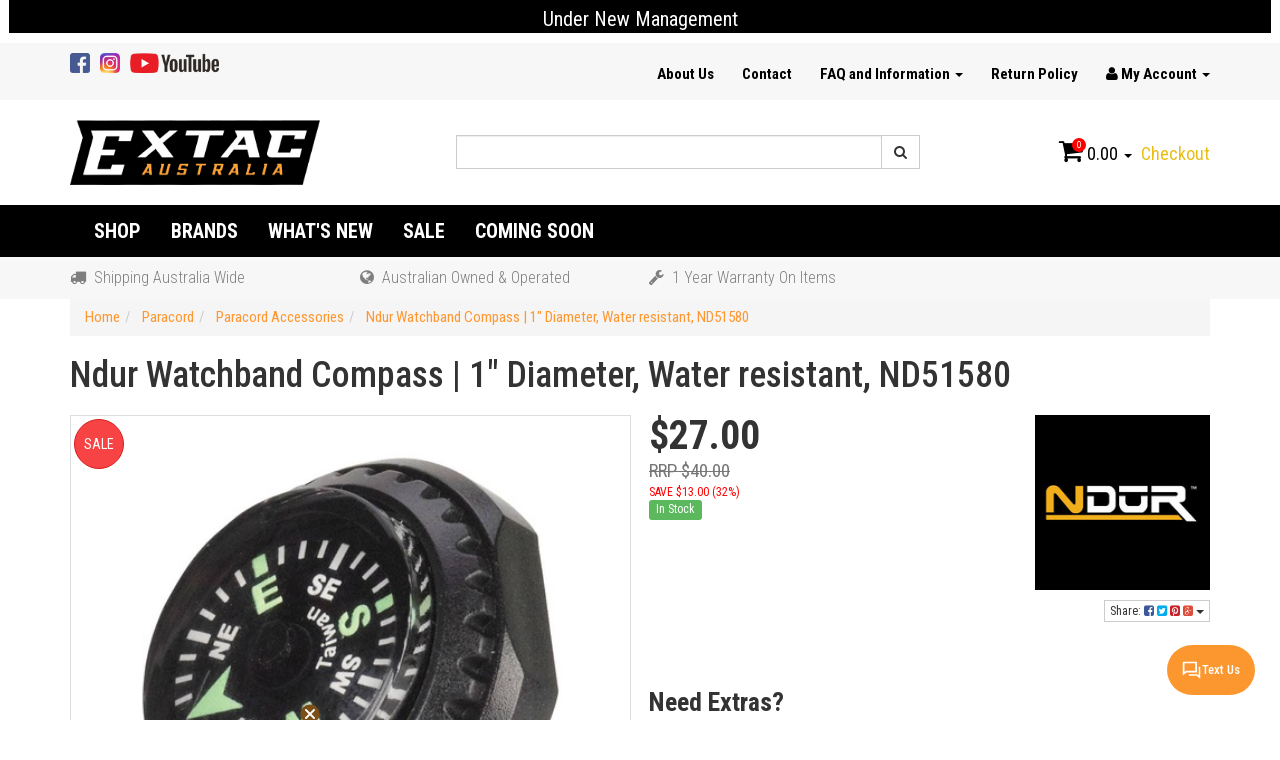

--- FILE ---
content_type: text/html; charset=utf-8
request_url: https://www.extac.com.au/ndur-watchband-compass
body_size: 35465
content:
<!DOCTYPE html>
<html lang="en">
<head>
    <meta http-equiv="Content-Type" content="text/html; charset=utf-8"/>
    <meta name="keywords" content="extac, ndur equipment, survival equipment, survival gear australia, Ndur Watchband Compass"/>
    <meta name="description" content="Buy Ndur Military And Survival Equipment From Extac Australia- Your Number One Source For Ndur- Ndur Military And Survival Equipment Available Through Extac Australia- Ndur Watchband Compass"/>
    <meta name="viewport" content="width=device-width, initial-scale=1.0, user-scalable=0"/>
    <meta property="og:image"
          content="https://www.extac.com.au/assets/full/ND51580.jpg?20210309032953"/>
    <meta property="og:title" content="Extac Australia - Ndur Watchband Compass"/>
    <meta property="og:site_name" content="www.extac.com.au"/>
    <meta property="og:type" content="website"/>
    <meta property="og:url" content="/ndur-watchband-compass"/>
    <meta property="og:description" content="Buy Ndur Military And Survival Equipment From Extac Australia- Your Number One Source For Ndur- Ndur Military And Survival Equipment Available Through Extac Australia- Ndur Watchband Compass"/>
    
    <title>Extac Australia - Ndur Watchband Compass</title>
    <link rel="canonical" href="https://www.extac.com.au/ndur-watchband-compass"/>
        <link rel="shortcut icon" href="https://www.extac.com.au/assets/favicon_logo.png"/>
    <link class="theme-selector" rel="stylesheet" type="text/css" href="/assets/themes/gallant-20240614/css/app.css?1762632092"
          media="all"/>
    <link rel="stylesheet" type="text/css" href="/assets/themes/gallant-20240614/css/style.css?1762632092" media="all"/>
    <link href='https://fonts.googleapis.com/css?family=Roboto+Condensed:400,300,700,700italic' rel='stylesheet'
          type='text/css'>
    <link rel="stylesheet" type="text/css" href="https://maxcdn.bootstrapcdn.com/font-awesome/4.4.0/css/font-awesome.min.css" media="all"/>
    <link rel="stylesheet" type="text/css" href="https://cdn.neto.com.au/assets/neto-cdn/jquery_ui/1.11.1/css/custom-theme/jquery-ui-1.8.18.custom.css" media="all"/>
    <link rel="stylesheet" type="text/css" href="https://cdn.neto.com.au/assets/neto-cdn/fancybox/2.1.5/jquery.fancybox.css" media="all"/>
    <!--[if lte IE 8]>
    <script type="text/javascript" src="https://cdn.neto.com.au/assets/neto-cdn/html5shiv/3.7.0/html5shiv.js"></script>
    <script type="text/javascript" src="https://cdn.neto.com.au/assets/neto-cdn/respond.js/1.3.0/respond.min.js"></script>
    <![endif]-->
    <!-- Begin: Script 100 -->
<meta name="google-site-verification" content="-fCzOHeuGRiLy_09-yuSJosEaRzpJPTdb1u3jzHa_cE" />
<!-- End: Script 100 -->
<!-- Begin: Script 101 -->
<!-- Google tag (gtag.js) -->
<script async src="https://www.googletagmanager.com/gtag/js?id=G-SFFQ1MLHBT"></script>
<script>
  window.dataLayer = window.dataLayer || [];
  function gtag(){dataLayer.push(arguments);}
  gtag('js', new Date());

  gtag('config', 'G-SFFQ1MLHBT');
</script>
<!-- End: Script 101 -->
<!-- Begin: Script 102 -->
<script>
  (function(i,s,o,g,r,a,m){i['GoogleAnalyticsObject']=r;i[r]=i[r]||function(){
  (i[r].q=i[r].q||[]).push(arguments)},i[r].l=1*new Date();a=s.createElement(o),
  m=s.getElementsByTagName(o)[0];a.async=1;a.src=g;m.parentNode.insertBefore(a,m)
  })(window,document,'script','https://www.google-analytics.com/analytics.js','ga');

  ga('create', 'G-SFFQ1MLHBT', 'auto');
  </script>
<!-- End: Script 102 -->
<!-- Begin: Script 103 -->
<!-- Global site tag (gtag.js) - Google Analytics -->
<script async src="https://www.googletagmanager.com/gtag/js?id=G-1P8BW1JY0J"></script>
<script>
  window.dataLayer = window.dataLayer || [];
  function gtag(){dataLayer.push(arguments);}
  gtag('js', new Date());
    gtag('config', 'G-1P8BW1JY0J', {
      send_page_view: false
    });
</script>
<meta name="google-site-verification" content="XmvmQ5vE3eJNOPkWQ3J3nhOBne6fXwSTukj2XV5BVwE" />
<!-- End: Script 103 -->
<!-- Begin: Script 105 -->
<script type="application/javascript" async
src="https://static.klaviyo.com/onsite/js/klaviyo.js?company_id=RmMzqP"></script>
<script src="https://static.klaviyoforneto.com/script.js" async></script>
<script type="text/html" id="k4n-data"><span nloader-content-id="ceRUXo2Nr3CLk8EQQYWCmK-fNBMYDh-TuUjCwqXqtpsU0kBTkNckngJV7FkCqsfDjPZyhZrGx4vkwEm32IQd-4" nloader-content="PH1ble4eyiyuRb45YWr1-MYZkJw5L4trvdkiKNSkJxB8h6MpKiPP_8rEmD9Z19PWAixKq6JaaAAb8cAUjIhUDw" nloader-data="9xNgFBMcensl34fbN2hmIQ"></span></script>
<script>
var k4n = {
        current_page:"product",
    product: {
            sku: "ND51580",
            product_id: "943",
            name: "Ndur%20Watchband%20Compass%20%7C%201%26quot%3B%20Diameter,%20Water%20resistant,%20ND51580",
            categories: [0,
                "Paracord","Paracord%20Accessories",
                "Paracord%20Accessories","Compasses",
            ].filter(function(item, pos, self) { return item && self.indexOf(item) == pos; }),
            image: "https%3A%2F%2Fwww.extac.com.au%2Fassets%2Fthumb%2FND51580.jpg%3F20210309042057",
            url: "https%3A%2F%2Fwww.extac.com.au%2Fndur-watchband-compass",
            brand: "ND%26%23xFC%3BR",
            price: "27",
            rrp: ""
        },
    };

</script>
<!-- End: Script 105 -->
<!-- Begin: Script 107 -->
<script async src="https://cdn.coaxspaces.com/au/pulse.min.js" data-key="YTj8D8o" data-identifier="b670d8" data-tooltip-style="display: none"></script>
<script async src="https://trkcall.com/scripts/99069.js?v=1"></script>
<!-- End: Script 107 -->

<!-- VKAPS code start for Doofinder search script 25-6-25 -->
    <script src="https://ap1-config.doofinder.com/2.x/fe0d213f-21d2-40f1-99d1-282f62b26de0.js" async></script>
    <!-- VKAPS code end for Doofinder search script 25-6-25 -->
</head>
<body id="n_product" class="n_gallant-20240614">
    <div class="banner--Wrap">
        <div id="homepageCarousel" class="carousel slide">
                    <div class="carousel-inner">
<div class="col-xs-12">
	<div class="">
		<div class="caption">
			<!--<h5 class="headline"></h5>-->
			<p class="announcement-advert">Under New Management</p>
		</div>
	</div>
</div></div>
                </div>
</div>
<div class="topbar--Wrap hidden-xs">
    <div class="container">
        <div class="row">
            <div class="col-sm-4">
                <ul class="list-inline list-social">
                    <li><a href="https://www.facebook.com/ExtacAustralia" target="_blank"><img style="height: 32px;"
                                                                               src="/assets/themes/gallant-20240614/img/facebook_logo.png?1762632092"
                                                                               alt="Become a Fan on Facebook"/></a></li>
                    <li><a href="https://www.instagram.com/extac_australia/" target="_blank"><img style="height: 32px;"
                                                                                src="/assets/themes/gallant-20240614/img/instagram_logo.png?1762632092"
                                                                                alt="Become a Fan on Facebook"/></a>
                    </li>
                    <li><a href="https://www.youtube.com/user/extacaustralia/featured" target="_blank"><img style="height: 32px;"
                                                                                     src="/assets/themes/gallant-20240614/img/youtube_logo.png?1762632092"
                                                                                     alt="Become a Fan on Facebook"/></a>
                    </li>
                    </ul>
            </div>

            <div class="col-sm-8">
                <ul class="nav navbar-nav pull-right" style="padding-top: 11px;">
                    <li class=""><a href="/about_us" >About Us </a> </li><li class=""><a href="/contact-us" >Contact </a> </li><li class="dropdown dropdown-hover"><a href="/page/faq-and-information/" class="dropdown-toggle"
                                                                                       >FAQ and Information <span class="caret"></span></a> <ul class="dropdown-menu">
                            <li class=""><a href="/page/blade-shape-guide/"
                                                                                       class="nuhover dropdown-toggle">Blade Shape Guide</a>
                        </li><li class=""><a href="/page/faq-and-information/"
                                                                                       class="nuhover dropdown-toggle">Frequently Asked Questions</a>
                        </li><li class=""><a href="/page/faq-and-information/giveaways/"
                                                                                       class="nuhover dropdown-toggle">Giveaways</a>
                        </li><li class=""><a href="/page/faq-and-information/prohibited-items-resource/"
                                                                                       class="nuhover dropdown-toggle">Prohibited Items Resource</a>
                        </li><li class=""><a href="/page/extac-knife-steel-guide/"
                                                                                       class="nuhover dropdown-toggle">Steel Guide</a>
                        </li>
                        </ul>
                        </li><li class=""><a href="/returns_policy" >Return Policy </a> </li>
                    <!-- Account Button -->
                    <li class="lv1-li dropdown dropdown-hover pull-right"><a href="https://www.extac.com.au/_myacct" ><i
                            class="fa fa-user"></i> <span class="visible-lg visible-inline-lg">My Account</span> <span
                            class="caret"></span></a>
                        <ul class="dropdown-menu pull-right">
                            <li><a href="https://www.extac.com.au/_myacct">Account Home</a></li>
                            <li><a href="https://www.extac.com.au/_myacct#orders">Orders</a></li>
                            <li><a href="https://www.extac.com.au/_myacct#quotes">Quotes</a></li>
                            <li><a href="https://www.extac.com.au/_myacct/payrec">Pay Invoices</a></li>
                            <li><a href="https://www.extac.com.au/_myacct/favourites">Favourites</a></li>
                            <li><a href="https://www.extac.com.au/_myacct/wishlist">Wishlists</a></li>
                            <!--<li><a href="https://www.extac.com.au/_myacct/warranty">Resolution Centre</a></li>-->
                            <li><a href="https://www.extac.com.au/_myacct/edit_account">Edit My Details</a></li>
                            <li><a href="https://www.extac.com.au/_myacct/edit_address">Edit My Address Book</a></li>
                            <li class="divider"></li>
                            <span nloader-content-id="dXdznhZSh49RQCy7eNNkC9NxNfY4FsKyU5dvAQG0lHQ4aRuy77rwMz-AvD2G3RY79UGsf-03B6tEwCHzjdbuxA" nloader-content="[base64]" nloader-data="I4ULJM7mVor8ZcsUuFVNdinkPrOLpfxNIYoxr3-wwFw"></span></ul>
                    </li>
                    <!-- Account Button -->
                </ul>
            </div>
        </div>
    </div>
</div>
<div class="wrapper-header">
    <div class="container">
        <div class="row">
            <div class="col-xs-12 col-sm-4 wrapper-logo"><a href="https://www.extac.com.au" title="Extac Outdoors Pty Ltd">
                <img class="logo" src="/assets/website_logo_new.png" alt="Extac Outdoors Pty Ltd"/> </a>
            </div>
            <div class="col-xs-12 col-sm-5">
                <div class="header-search">
                    <form name="productsearch" method="get" action="/">
                        <input type="hidden" name="rf" value="kw"/>
                        <div class="hidden-xs input-group">
                            <input class="form-control ajax_search"
                                   value="" id="name_search"
                                   autocomplete="off" name="kw" type="text"/>
                            <span class="input-group-btn">
              <button type="submit" value="Search" class="btn btn-default"><i class="fa fa-search"></i></button>
              </span></div>
                    </form>
                </div>
            </div>
            <!-- SHOPPING CART -->
            <div class="hidden-xs col-sm-3">
                <div id="header-cart" class="pull-right"><a href="#" class="dropdown-toggle" data-toggle="dropdown"
                                                            id="cartcontentsheader"> <i class="fa fa-shopping-cart"></i>
                    <span class="cart-count" rel="a2c_item_count">0</span>
                    <span rel="a2c_sub_total">0.00</span>
                    <span class="caret"></span> </a>
                    <ul class="dropdown-menu">
                        <li class="box" id="neto-dropdown">
                            <div class="body padding" id="cartcontents"></div>
                            <div class="footer"></div>
                        </li>
                    </ul>
                    <a class="cta-link" href="https://www.extac.com.au/_mycart?tkn=payment&ts=1768955068768400">Checkout</a></div>
            </div>
            <!-- SHOPPING CART -->
        </div>
    </div>
</div>
<!--MENU START-->
<div class="bottom-bar--Wrap navbar navbar-custom">
    <div class="container">
        <div class="row">
            <div class="col-xs-12">
				<div class="navbar-header">
					<!--MOBILE NAV-->
					<ul class="navigation-list list-inline visible-xs nMobileNav">
						<li><a href="#" class="nToggleMenu" data-target=".navbar-responsive-collapse"><span class="icon"><i
								class="fa fa-bars"></i></span></a></li>
						<li><a href="#" class="nToggleMenu" data-target=".navbar-responsive-collapse"><span class="icon"><i
								class="fa fa-search"></i></span></a></li>
						<li><a href="https://www.extac.com.au/_mycart?tkn=cart&ts=1768955068738386"><span class="icon"><i
								class="fa fa-shopping-cart"></i></span><span class="cart-count" rel="a2c_item_count">0</span></a>
						</li>
						<li><a href="/_myacct/"><span class="icon"><i class="fa fa-user"></i></span></a></li>
					</ul>
				</div>
                <!--MOBILE NAV-->
                <div class="navbar-collapse collapse navbar-responsive-collapse mobile-menu-wrapper">
                    <form class="visible-xs" name="productsearch" method="get" action="/">
                        <input type="hidden" name="rf" value="kw"/>
                        <div class="input-group">
                            <input class="form-control ajax_search" value="" id="name_search2" autocomplete="off" name="kw" type="text"/>
                            <span class="input-group-btn"><button type="submit" value="Search" class="btn btn-default"><i class="fa fa-search"></i></button>
                          </span>
                        </div>
                    </form>

                    <nav class="navbar megamenu navbar-default hidden-xs" role="navigation">
                        <div class="container">
                            <ul class="nav navbar-nav main-nav">
                                <li class="dropdown megamenu-fw"><a class="dropdown-toggle" href="/products">Shop</a>
                                    <ul class="dropdown-menu">
                                        <li>
                                            <div class="megamenu-content">
                                                <div class="row">
                                                    <div class="megamenu-column">
                                                            <ul class="list-unstyled">
                                                                <li class="parent-item"><a href="/axes/">Axes</a></li>
                                                            <li><a href="/axes/camping/">Camping</a></li><li><a href="/axes/movie-tv-axes/">Movie & TV Axes</a></li><li><a href="/axes/sheaths/">Sheaths</a></li><li><a href="/axes/tomahawks/">Tomahawks</a></li><li><a href="/axes/viking/">Viking</a></li><li class="parent-item"><a href="/backpacks-and-bags/">Backpacks and Bags</a></li>
                                                            <li><a href="/backpacks-and-bags/backpacks/">Backpacks</a></li><li><a href="/backpacks-and-bags/messenger/">Messenger</a></li><li><a href="/pouch/">Pouches</a></li><li class="parent-item"><a href="/binoculars/">Binoculars</a></li>
                                                            <li><a href="/binoculars/">Binoculars</a></li><li><a href="/binoculars/monoculars/">Monoculars</a></li><li class="parent-item"><a href="/camping-gear/">Camping</a></li>
                                                            <li><a href="/camping/camping-accessories/">Camping Accessories</a></li><li><a href="/camping/kitchen/">Kitchen</a></li><li class="parent-item"><a href="/coming-soon/">Coming Soon!</a></li>
                                                            <li class="parent-item"><a href="/everyday-carry/">Everyday Carry</a></li>
                                                            <li><a href="/everyday-carry/carabiners/">Carabiners</a></li><li><a href="/everyday-carry/key-organisers/">Key Organisers</a></li><li><a href="/everyday-carry/tactical-pens/">Pens</a></li><li class="parent-item"><a href="/brand/extac/">Extac Gear</a></li>
                                                            <li class="parent-item"><a href="/flashlights/">Flashlights</a></li>
                                                            <li><a href="/flashlights">Flashlights</a></li><li><a href="/flashlights/flashlight-accessories/">Flashlight Accessories</a></li><li><a href="/flashlights/batteries/">Batteries and Chargers</a></li><li><a href="/flashlights/headlamps/">Headlamps</a></li><li><a href="/flashlights/led/">LED</a></li>
                                                            </ul>
                                                            </div><div class="megamenu-column">
                                                            <ul class="list-unstyled">
                                                                <li class="parent-item"><a href="/gel-blasters/">Gel Blasters</a></li>
                                                            <li><a href="/gel-blasters/blasters/">Blasters</a></li><li><a href="/gel-blasters/ammo/">Gel Balls & Ammo</a></li><li><a href="/gel-blasters/external-upgrades-and-mods/">External Upgrades and Mods</a></li><li><a href="/gel-blasters/internal-upgrades-and-mods/">Internal Upgrades and Mods</a></li><li class="parent-item"><a href="/gift-vouchers/">Gift Vouchers</a></li>
                                                            <li class="parent-item"><a href="/knives/">Knives</a></li>
                                                            <li><a href="/bowie/">Bowie</a></li><li><a href="/knives/folding/">Folding Knives</a></li><li><a href="/fixed-blade-knives/">Fixed Blades</a></li><li><a href="/knives/hunting/">Hunting</a></li><li><a href="/knives/movie-tv-knives/">Movie & TV Knives</a></li><li><a href="/knives/neck-knives/">Neck Knives</a></li><li><a href="/knives/pouches/">Pouches / Sheaths</a></li><li><a href="/knives/sharpeners/">Sharpeners / Accessories</a></li><li><a href="/knives/survival/">Survival</a></li><li><a href="/knives/tactical/">Tactical</a></li><li><a href="/knives/training/">Training</a></li><li><a href="https://www.extac.com.au/brand/victorinox-swiss-army-knives/">Victorinox Swiss Army Knives</a></li><li class="parent-item"><a href="/machetes/">Machetes</a></li>
                                                            <li><a href="/machetes/camping/">Camping</a></li><li><a href="/machetes/kukri/">Kukri</a></li><li><a href="/machetes/latin/">Latin</a></li><li><a href="/machetes/parang/">Parang</a></li><li><a href="/machetes/sheaths/">Sheaths</a></li><li><a href="/machetes/survival/">Survival</a></li><li><a href="/sword-machetes/">Sword Machetes</a></li><li><a href="/machetes/tactical/">Tactical</a></li>
                                                            </ul>
                                                            </div><div class="megamenu-column">
                                                            <ul class="list-unstyled">
                                                                <li class="parent-item"><a href="/hunting/">Hunting</a></li>
                                                            <li><a href="/cutting-tools/">Cutting Tools</a></li><li><a href="/hunting/hunting-accessories/">Hunting Accessories</a></li><li><a href="/snares-and-traps/">Snares and Traps</a></li><li class="parent-item"><a href="/tactical-gear/">Military Gear</a></li>
                                                            <li><a href="/military-gear/molle/">MOLLE</a></li><li><a href="/military-gear/tools-accessories/">Tools & Accessories</a></li><li class="parent-item"><a href="/morale-patches-and-decals/">Morale Patches and Decals</a></li>
                                                            <li><a href="/decals/">Decals</a></li><li><a href="/clothing/patches/">Morale Patches</a></li><li class="parent-item"><a href="/multi-tools/">Multi Tools</a></li>
                                                            <li class="parent-item"><a href="/paracord/">Paracord</a></li>
                                                            <li><a href="/paracord/accessories/">Paracord Accessories</a></li><li><a href="/paracord/1000ft/">Paracord 1000ft</a></li><li><a href="/paracord/100ft/">Paracord 100ft</a></li><li><a href="/50ft-battlecord/">Battlecord 50ft</a></li><li class="parent-item"><a href="/premium-products/">Premium Products</a></li>
                                                            <li class="parent-item"><a href="/sale_items_s/12.htm">Sale</a></li>
                                                            <li class="parent-item"><a href="/slingshots/">Slingshots</a></li>
                                                            <li><a href="/slingshots/pellets/">Pellets & Ammo</a></li><li><a href="/slingshots/pocket-shots/">Pocket Shots</a></li><li><a href="/slingshots/replacement-bands/">Replacement Bands</a></li><li><a href="/slingshots/yslingshots-catapults/">Accessories</a></li><li class="parent-item"><a href="/spears/">Spears</a></li>
                                                            
                                                            </ul>
                                                            </div><div class="megamenu-column">
                                                            <ul class="list-unstyled">
                                                                <li class="parent-item"><a href="/survival-equipment/">Survival Equipment</a></li>
                                                            <li><a href="/survival-equipment/survival-kits/">Survival Kits</a></li><li><a href="/survival-equipment/space-blankets/">Space Blankets</a></li><li><a href="/survival-equipment/signaling-tools/">Signaling Tools</a></li><li><a href="/survival-equipment/shemaghs/">Shemaghs</a></li><li><a href="/survival-equipment/other-gear/">Other Survival Gear</a></li><li><a href="/survival-equipment/flint-and-steel/">Flint And Steel</a></li><li><a href="/survival-equipment/cutting-tools/">Cutting Tools</a></li><li><a href="/camping/compasses/">Compasses</a></li><li class="parent-item"><a href="/swords/">Swords</a></li>
                                                            <li><a href="/swords/european-other/">European / Other Swords</a></li><li><a href="/swords/japanese/">Japanese Swords</a></li><li><a href="https://www.extac.com.au/swords/movie-tv-swords/">Movie & TV Swords</a></li><li><a href="/swords/cases-displays/">Sword Cases And Displays</a></li><li><a href="/swords/training/">Training Swords</a></li><li class="parent-item"><a href="/self-defense/">Self Defence</a></li>
                                                            <li><a href="/self-defence/bats/">Bats</a></li><li><a href="/self-defense/kubotans-kogas/">Kubotans & Kogas</a></li><li><a href="/self-defense/walking-sticks-bats/">Walking Sticks</a></li><li class="parent-item"><a href="/everyday-carry/tactical-pens/">Tactical Pens</a></li>
                                                            <li><a href="/pen_accessories_s/225.htm">Pen Accessories</a></li><li><a href="/everyday-carry/tactical-pens/">Tactical Pens</a></li><li class="parent-item"><a href="/tools/">Tools</a></li>
                                                            <li><a href="/tools/soldering-irons/">Soldering Irons</a></li><li><a href="/tools/soldering-accessories/">Soldering Accessories</a></li><li class="parent-item"><a href="https://www.extac.com.au/toys-novelty/">Toys & Novelty</a></li>
                                                            <li><a href="https://www.extac.com.au/toys-novelty/remote-control-drones/">R/C Drones</a></li><li><a href="https://www.extac.com.au/toys-novelty/remote-control-cars/">R/C Cars</a></li><li><a href="https://www.extac.com.au/toys-novelty/remote-control-boats/">R/C Boats</a></li><li><a href="https://www.extac.com.au/toys-novelty/novelty/">R/C Planes & Helicopters</a></li><li><a href="/toys-novelty/r-c-construction-toys-kits/">R/C Construction</a></li><li><a href="/toys-novelty/novelty/">Novelty</a></li><li class="parent-item"><a href="/training-gear/">Training Gear</a></li>
                                                            <li class="parent-item"><a href="/trending/">Trending</a></li>
                                                            <li class="parent-item"><a href="/whats-new/">What's New</a></li>
                                                            
                                                            </ul>
                                                            </div>
                                                    <div class="megamenu-column col-md-4 hidden-sm">
                                                        
                                                    </div>
                                                </div>
                                            </div>
                                        </li>
                                    </ul>
                                </li>
                                <li class="dropdown megamenu-fw brand-menu">
                                    <a href="javascript:void(0);" class="dropdown-toggle">Brands</a>
                                    <ul class="dropdown-menu"><li class=""> <a href="https://www.extac.com.au/brand/550-paracord/" >550 Paracord </a>
                                            </li><li class=""> <a href="https://www.extac.com.au/accusharp/" >Accusharp </a>
                                            </li><li class=""> <a href="https://www.extac.com.au/brand/acebeam/" >ACEBEAM </a>
                                            </li><li class=""> <a href="https://www.extac.com.au/brand/agm/" >AGM </a>
                                            </li><li class=""> <a href="https://www.extac.com.au/brand/american-hunter/" >American Hunter </a>
                                            </li><li class=""> <a href="https://www.extac.com.au/brand/apoc/" >APOC </a>
                                            </li><li class=""> <a href="https://www.extac.com.au/brand/artisan-cutlery/" >Artisan Cutlery </a>
                                            </li><li class=""> <a href="https://www.extac.com.au/brand/atwood-rope-mfg/" >Atwood Rope MFG </a>
                                            </li><li class=""> <a href="https://www.extac.com.au/brand/baladeo/" >Baladeo </a>
                                            </li><li class=""> <a href="https://www.extac.com.au/brand/barebones-living/" >Barebones Living </a>
                                            </li><li class=""> <a href="https://www.extac.com.au/brand/bark-river-knives/" >Bark River Knives </a>
                                            </li><li class=""> <a href="https://www.extac.com.au/brand/bastion-gear/" >Bastion Gear </a>
                                            </li><li class=""> <a href="https://www.extac.com.au/brand/bcb-international/" >BCB International </a>
                                            </li><li class=""> <a href="https://www.extac.com.au/brand/becker-knife-tool/" >Becker Knife & Tool </a>
                                            </li><li class=""> <a href="https://www.extac.com.au/brand/benchmark/" >Benchmark </a>
                                            </li><li class=""> <a href="https://www.extac.com.au/brand/bestech-knives/" >Bestech Knives </a>
                                            </li><li class=""> <a href="https://www.extac.com.au/brand/blackjack-international/" >Blackjack International </a>
                                            </li><li class=""> <a href="https://www.extac.com.au/brand/blue-point/" >Blue-Point </a>
                                            </li><li class=""> <a href="https://www.extac.com.au/brand/boker/" >Boker </a>
                                            </li><li class=""> <a href="https://www.extac.com.au/brand/bugs/" >Bugs </a>
                                            </li><li class=""> <a href="https://www.extac.com.au/brand/byrd-knives/" >Byrd Knives </a>
                                            </li><li class=""> <a href="https://www.extac.com.au/brand/caliber-gourmet/" >Caliber Gourmet </a>
                                            </li><li class=""> <a href="https://www.extac.com.au/brand/cannon/" >Cannon </a>
                                            </li><li class=""> <a href="https://www.extac.com.au/brand/carry-all-knife-case/" >Carry All Knife Pouch </a>
                                            </li><li class=""> <a href="https://www.extac.com.au/brand/case-cutlery/" >Case Cutlery </a>
                                            </li><li class=""> <a href="https://www.extac.com.au/brand/casio/" >Casio </a>
                                            </li><li class=""> <a href="https://www.extac.com.au/brand/caterpillar/" >Caterpillar </a>
                                            </li><li class=""> <a href="https://www.extac.com.au/brand/chilla-gorilla/" >Chilla Gorilla </a>
                                            </li><li class=""> <a href="https://www.extac.com.au/brand/civivi-knives/" >Civivi </a>
                                            </li><li class=""> <a href="https://www.extac.com.au/brand/cjrb/" >CJRB </a>
                                            </li><li class=""> <a href="https://www.extac.com.au/brand/clip-carry/" >Clip & Carry </a>
                                            </li><li class=""> <a href="https://www.extac.com.au/brand/coghlan/" >Coghlan </a>
                                            </li><li class=""> <a href="https://www.extac.com.au/brand/cold-steel/" >Cold Steel </a>
                                            </li><li class=""> <a href="https://www.extac.com.au/brand/coleman/" >Coleman </a>
                                            </li><li class=""> <a href="https://www.extac.com.au/brand/combat-ready/" >Combat Ready Knives </a>
                                            </li><li class=""> <a href="https://www.extac.com.au/brand/condor-tool-knife/" >Condor Knives </a>
                                            </li><li class=""> <a href="https://www.extac.com.au/brand/create/" >Create </a>
                                            </li><li class=""> <a href="https://www.extac.com.au/brand/crkt-knives/" >CRKT Knives </a>
                                            </li><li class=""> <a href="https://www.extac.com.au/brand/cyma/" >Cyma </a>
                                            </li><li class=""> <a href="https://www.extac.com.au/brand/dendra/" >Dendra </a>
                                            </li><li class=""> <a href="https://www.extac.com.au/brand/double-bell/" >Double Bell </a>
                                            </li><li class=""> <a href="https://www.extac.com.au/brand/double-star/" >Double Star </a>
                                            </li><li class=""> <a href="https://www.extac.com.au/brand/doug-ritter/" >Doug Ritter </a>
                                            </li><li class=""> <a href="https://www.extac.com.au/brand/down-under-knives/" >Down Under Knives </a>
                                            </li><li class=""> <a href="https://www.extac.com.au/brand/dragon-king/" >Dragon King </a>
                                            </li><li class=""> <a href="https://www.extac.com.au/brand/eagle-tears-usa/" >Eagle Tears USA </a>
                                            </li><li class=""> <a href="https://www.extac.com.au/brand/elite-first-aid/" >Elite First Aid </a>
                                            </li><li class=""> <a href="https://www.extac.com.au/brand/elite-tactical/" >Elite Tactical </a>
                                            </li><li class=""> <a href="https://www.extac.com.au/brand/elk-ridge/" >Elk Ridge </a>
                                            </li><li class=""> <a href="https://www.extac.com.au/brand/epiphany-outdoor-gear/" >Epiphany Outdoor Gear </a>
                                            </li><li class=""> <a href="https://www.extac.com.au/brand/esee-knives/" >ESEE Knives </a>
                                            </li><li class=""> <a href="https://www.extac.com.au/brand/everyman/" >Everyman </a>
                                            </li><li class=""> <a href="https://www.extac.com.au/brand/excel-blades/" >Excel Blades </a>
                                            </li><li class=""> <a href="https://www.extac.com.au/brand/exotac/" >Exotac </a>
                                            </li><li class=""> <a href="https://www.extac.com.au/brand/explorer/" >Explorer </a>
                                            </li><li class=""> <a href="https://www.extac.com.au/brand/extac/" >Extac </a>
                                            </li><li class=""> <a href="https://www.extac.com.au/brand/eze-lap/" >EZE-LAP </a>
                                            </li><li class=""> <a href="https://www.extac.com.au/brand/ezshot/" >EZSHOT </a>
                                            </li><li class=""> <a href="https://www.extac.com.au/brand/ferrum-forge-knife-works/" >Ferrum Forge Knife Works </a>
                                            </li><li class=""> <a href="https://www.extac.com.au/brand/fisher-space-pen/" >Fisher Space Pen </a>
                                            </li><li class=""> <a href="https://www.extac.com.au/brand/flexcut/" >Flexcut </a>
                                            </li><li class=""> <a href="https://www.extac.com.au/brand/flexxx-strops/" >Flexxx Strops </a>
                                            </li><li class=""> <a href="https://www.extac.com.au/brand/flytanium/" >Flytanium </a>
                                            </li><li class=""> <a href="https://www.extac.com.au/brand/folomov/" >Folomov </a>
                                            </li><li class=""> <a href="https://www.extac.com.au/brand/fox-40/" >Fox 40 </a>
                                            </li><li class=""> <a href="https://www.extac.com.au/brand/fox-edge/" >Fox Edge </a>
                                            </li><li class=""> <a href="https://www.extac.com.au/brand/fox-n-hound/" >Fox-N-Hound </a>
                                            </li><li class=""> <a href="https://www.extac.com.au/brand/frost-cutlery/" >Frost Cutlery </a>
                                            </li><li class=""> <a href="https://www.extac.com.au/brand/fx/" >FX </a>
                                            </li><li class=""> <a href="https://www.extac.com.au/brand/garos-goods/" >Garos Goods </a>
                                            </li><li class=""> <a href="https://www.extac.com.au/brand/gas-monkey/" >Gas Monkey </a>
                                            </li><li class=""> <a href="https://www.extac.com.au/brand/gerber-gear/" >Gerber Gear </a>
                                            </li><li class=""> <a href="https://www.extac.com.au/brand/glow-rhino/" >Glow Rhino </a>
                                            </li><li class=""> <a href="https://www.extac.com.au/brand/golden-eagle/" >Golden Eagle </a>
                                            </li><li class=""> <a href="https://www.extac.com.au/brand/grim-workshop/" >Grim Workshop </a>
                                            </li><li class=""> <a href="https://www.extac.com.au/brand/hallmark/" >Hallmark </a>
                                            </li><li class=""> <a href="https://www.extac.com.au/brand/hardcore-hammers/" >Hardcore Hammers </a>
                                            </li><li class=""> <a href="https://www.extac.com.au/brand/havalon-knives/" >Havalon Knives </a>
                                            </li><li class=""> <a href="https://www.extac.com.au/brand/havels/" >Havels </a>
                                            </li><li class=""> <a href="https://www.extac.com.au/brand/hexflex/" >HexFlex </a>
                                            </li><li class=""> <a href="https://www.extac.com.au/brand/hibben-knives/" >Hibben Knives </a>
                                            </li><li class=""> <a href="https://www.extac.com.au/brand/higonokami/" >Higonokami </a>
                                            </li><li class=""> <a href="https://www.extac.com.au/brand/humvee/" >Humvee Gear </a>
                                            </li><li class=""> <a href="https://www.extac.com.au/brand/innercore/" >Innercore </a>
                                            </li><li class=""> <a href="https://www.extac.com.au/brand/insta-fire/" >Insta-Fire </a>
                                            </li><li class=""> <a href="https://www.extac.com.au/brand/itw-tactical/" >ITW Tactical </a>
                                            </li><li class=""> <a href="https://www.extac.com.au/brand/ka-bar-knives/" >KA-BAR Knives </a>
                                            </li><li class=""> <a href="https://www.extac.com.au/brand/kanetsune/" >Kanetsune </a>
                                            </li><li class=""> <a href="https://www.extac.com.au/brand/kershaw-knives/" >Kershaw Knives </a>
                                            </li><li class=""> <a href="https://www.extac.com.au/brand/king-gelsoft-systems/" >King Gel Blasters </a>
                                            </li><li class=""> <a href="https://www.extac.com.au/brand/kissing-crane/" >Kissing Crane </a>
                                            </li><li class=""> <a href="https://www.extac.com.au/brand/kizlyar/" >Kizlyar </a>
                                            </li><li class=""> <a href="https://www.extac.com.au/brand/~-470" >Knife Making </a>
                                            </li><li class=""> <a href="https://www.extac.com.au/brand/knife-stand/" >Knife Stand </a>
                                            </li><li class=""> <a href="https://www.extac.com.au/brand/komoran-knives/" >Komoran Knives </a>
                                            </li><li class=""> <a href="https://www.extac.com.au/brand/kubey-knives/" >Kubey Knives </a>
                                            </li><li class=""> <a href="https://www.extac.com.au/brand/lansky-sharpeners/" >Lansky Sharpeners </a>
                                            </li><li class=""> <a href="https://www.extac.com.au/brand/leatherman/" >Leatherman </a>
                                            </li><li class=""> <a href="https://www.extac.com.au/brand/legacy-arms/" >LEGACY ARMS </a>
                                            </li><li class=""> <a href="https://www.extac.com.au/brand/lifehammer/" >LifeHammer </a>
                                            </li><li class=""> <a href="https://www.extac.com.au/brand/lighter-bro/" >Lighter Bro </a>
                                            </li><li class=""> <a href="https://www.extac.com.au/brand/linton-cutlery/" >Linton Cutlery </a>
                                            </li><li class=""> <a href="https://www.extac.com.au/brand/lionsteel/" >Lion Steel </a>
                                            </li><li class=""> <a href="https://www.extac.com.au/brand/live-fire-gear/" >Live Fire Gear </a>
                                            </li><li class=""> <a href="https://www.extac.com.au/brand/lizard-lick/" >Lizard Lick </a>
                                            </li><li class=""> <a href="https://www.extac.com.au/brand/mac-coltellerie/" >Mac Coltellerie </a>
                                            </li><li class=""> <a href="https://www.extac.com.au/brand/mad-blacksmith/" >Mad Blacksmith </a>
                                            </li><li class=""> <a href="https://www.extac.com.au/brand/maratac/" >Maratac </a>
                                            </li><li class=""> <a href="https://www.extac.com.au/brand/marbles/" >Marbles </a>
                                            </li><li class=""> <a href="https://www.extac.com.au/brand/marksman/" >Marksman </a>
                                            </li><li class=""> <a href="https://www.extac.com.au/brand/master-collection/" >Master Collection </a>
                                            </li><li class=""> <a href="https://www.extac.com.au/brand/master-cutlery/" >Master Cutlery </a>
                                            </li><li class=""> <a href="https://www.extac.com.au/brand/master-usa/" >Master USA </a>
                                            </li><li class=""> <a href="https://www.extac.com.au/brand/maxpedition/" >Maxpedition </a>
                                            </li><li class=""> <a href="https://www.extac.com.au/brand/mil-spec-monkey/" >Mil-Spec Monkey </a>
                                            </li><li class=""> <a href="https://www.extac.com.au/brand/mininch/" >Mininch </a>
                                            </li><li class=""> <a href="https://www.extac.com.au/brand/mjx/" >MJX </a>
                                            </li><li class=""> <a href="https://www.extac.com.au/brand/morakniv/" >Morakniv </a>
                                            </li><li class=""> <a href="https://www.extac.com.au/brand/mr.-blade/" >Mr. Blade </a>
                                            </li><li class=""> <a href="https://www.extac.com.au/brand/mtech-knives/" >MTech Knives </a>
                                            </li><li class=""> <a href="https://www.extac.com.au/brand/muela-knives/" >Muela Knives </a>
                                            </li><li class=""> <a href="https://www.extac.com.au/brand/ndur/" >NDüR </a>
                                            </li><li class=""> <a href="https://www.extac.com.au/brand/new/" >new </a>
                                            </li><li class=""> <a href="https://www.extac.com.au/brand/ni-glo/" >Ni-Glo </a>
                                            </li><li class=""> <a href="https://www.extac.com.au/brand/nieto/" >Nieto </a>
                                            </li><li class=""> <a href="https://www.extac.com.au/brand/nite-ize/" >Nite Ize </a>
                                            </li><li class=""> <a href="https://www.extac.com.au/brand/off-grid-tools/" >Off Grid Tools </a>
                                            </li><li class=""> <a href="https://www.extac.com.au/brand/okapi/" >Okapi </a>
                                            </li><li class=""> <a href="https://www.extac.com.au/brand/old-forge/" >Old Forge </a>
                                            </li><li class=""> <a href="https://www.extac.com.au/brand/old-hickory/" >Old Hickory </a>
                                            </li><li class=""> <a href="https://www.extac.com.au/brand/olight/" >Olight </a>
                                            </li><li class=""> <a href="https://www.extac.com.au/brand/ontario-knife-company/" >Ontario Knife Company </a>
                                            </li><li class=""> <a href="https://www.extac.com.au/brand/opinel/" >Opinel </a>
                                            </li><li class=""> <a href="https://www.extac.com.au/brand/outdoor-edge/" >Outdoor Edge </a>
                                            </li><li class=""> <a href="https://www.extac.com.au/brand/outdoor-element/" >Outdoor Element </a>
                                            </li><li class=""> <a href="https://www.extac.com.au/brand/pathfinder/" >Pathfinder </a>
                                            </li><li class=""> <a href="https://www.extac.com.au/brand/pocket-shot/" >Pocket Shot </a>
                                            </li><li class=""> <a href="https://www.extac.com.au/brand/premier-edge/" >Premier Edge </a>
                                            </li><li class=""> <a href="https://www.extac.com.au/brand/puff-dino/" >Puff Dino </a>
                                            </li><li class=""> <a href="https://www.extac.com.au/brand/qsp/" >QSP </a>
                                            </li><li class=""> <a href="https://www.extac.com.au/brand/rally-racing/" >Rally Racing </a>
                                            </li><li class=""> <a href="https://www.extac.com.au/brand/rambo/" >Rambo </a>
                                            </li><li class=""> <a href="https://www.extac.com.au/brand/rapid-rope/" >Rapid Rope </a>
                                            </li><li class=""> <a href="https://www.extac.com.au/brand/readyman/" >Readyman </a>
                                            </li><li class=""> <a href="https://www.extac.com.au/brand/real-steel-knives/" >Real Steel Knives </a>
                                            </li><li class=""> <a href="https://www.extac.com.au/brand/red-rock-outdoors/" >Red Rock Outdoor </a>
                                            </li><li class=""> <a href="https://www.extac.com.au/brand/renegade-tactical-steel/" >Renegade Tactical Steel </a>
                                            </li><li class=""> <a href="https://www.extac.com.au/brand/resqme/" >ResQme </a>
                                            </li><li class=""> <a href="https://www.extac.com.au/brand/rite-edge/" >Rite Edge </a>
                                            </li><li class=""> <a href="https://www.extac.com.au/brand/rite-in-the-rain/" >Rite In The Rain </a>
                                            </li><li class=""> <a href="https://www.extac.com.au/brand/rough-rider-knives/" >Rough Rider Knives </a>
                                            </li><li class=""> <a href="https://www.extac.com.au/brand/rui-knives/" >RUI Knives </a>
                                            </li><li class=""> <a href="https://www.extac.com.au/brand/ruike-knives/" >RUIKE </a>
                                            </li><li class=""> <a href="https://www.extac.com.au/brand/s-tec/" >S-TEC </a>
                                            </li><li class=""> <a href="https://www.extac.com.au/brand/sawmill/" >Sawmill </a>
                                            </li><li class=""> <a href="https://www.extac.com.au/brand/schrade/" >schrade </a>
                                            </li><li class=""> <a href="https://www.extac.com.au/brand/schrade-knives/" >Schrade Knives </a>
                                            </li><li class=""> <a href="https://www.extac.com.au/brand/sea-wing/" >Sea Wing </a>
                                            </li><li class=""> <a href="https://www.extac.com.au/brand/sentry-solutions/" >Sentry Solutions </a>
                                            </li><li class=""> <a href="https://www.extac.com.au/brand/shemagh/" >Shemagh </a>
                                            </li><li class=""> <a href="https://www.extac.com.au/brand/silipac/" >SILIPAC </a>
                                            </li><li class=""> <a href="https://www.extac.com.au/brand/silky/" >Silky </a>
                                            </li><li class=""> <a href="https://www.extac.com.au/brand/silva/" >Silva </a>
                                            </li><li class=""> <a href="https://www.extac.com.au/brand/simple-shot/" >SimpleShot </a>
                                            </li><li class=""> <a href="https://www.extac.com.au/brand/simpure/" >Simpure </a>
                                            </li><li class=""> <a href="https://www.extac.com.au/brand/smith-wesson/" >Smith and Wesson </a>
                                            </li><li class=""> <a href="https://www.extac.com.au/brand/smiths/" >Smith's </a>
                                            </li><li class=""> <a href="https://www.extac.com.au/brand/soba/" >Soba </a>
                                            </li><li class=""> <a href="https://www.extac.com.au/brand/sog-knives/" >SOG Knives </a>
                                            </li><li class=""> <a href="https://www.extac.com.au/brand/spartan-blades/" >Spartan Blades </a>
                                            </li><li class=""> <a href="https://www.extac.com.au/brand/speedy-stitcher/" >Speedy Stitcher </a>
                                            </li><li class=""> <a href="https://www.extac.com.au/brand/spyderco/" >Spyderco </a>
                                            </li><li class=""> <a href="https://www.extac.com.au/brand/stanley/" >Stanley </a>
                                            </li><li class=""> <a href="https://www.extac.com.au/brand/statgear/" >StatGear </a>
                                            </li><li class=""> <a href="https://www.extac.com.au/brand/syma/" >Syma </a>
                                            </li><li class=""> <a href="https://www.extac.com.au/brand/szco/" >Szco </a>
                                            </li><li class=""> <a href="https://www.extac.com.au/brand/t-reign/~-535" >T-REIGN </a>
                                            </li><li class=""> <a href="https://www.extac.com.au/brand/tac-force/" >Tac Force </a>
                                            </li><li class=""> <a href="https://www.extac.com.au/brand/tactickey/" >Tactickey </a>
                                            </li><li class=""> <a href="https://www.extac.com.au/brand/takumitak/" >Takumitak </a>
                                            </li><li class=""> <a href="https://www.extac.com.au/brand/tasco/" >Tasco </a>
                                            </li><li class=""> <a href="https://www.extac.com.au/brand/tasmanian-tiger/" >Tasmanian Tiger </a>
                                            </li><li class=""> <a href="https://www.extac.com.au/brand/tassie-tiger-knives/" >Tassie Tiger Knives </a>
                                            </li><li class=""> <a href="https://www.extac.com.au/brand/tekut/" >Tekut </a>
                                            </li><li class=""> <a href="https://www.extac.com.au/brand/timberline/" >Timberline </a>
                                            </li><li class=""> <a href="https://www.extac.com.au/brand/tokisu/" >Tokisu </a>
                                            </li><li class=""> <a href="https://www.extac.com.au/brand/tole-10-imperial/" >Tole 10 Imperial </a>
                                            </li><li class=""> <a href="https://www.extac.com.au/brand/tops-knives/" >TOPS Knives </a>
                                            </li><li class=""> <a href="https://www.extac.com.au/brand/toyota/" >Toyota </a>
                                            </li><li class=""> <a href="https://www.extac.com.au/brand/tramontina/" >Tramontina </a>
                                            </li><li class=""> <a href="https://www.extac.com.au/brand/udir-c/" >UDIR/C </a>
                                            </li><li class=""> <a href="https://www.extac.com.au/brand/ultimate-survival-technologies/" >Ultimate Survival Technologies </a>
                                            </li><li class=""> <a href="https://www.extac.com.au/brand/ultra-x/" >Ultra-X </a>
                                            </li><li class=""> <a href="https://www.extac.com.au/brand/united-cutlery/" >United Cutlery </a>
                                            </li><li class=""> <a href="https://www.extac.com.au/brand/uzi-knives/" >UZI Knives </a>
                                            </li><li class=""> <a href="https://www.extac.com.au/brand/valyrian-steel/" >Valyrian Steel </a>
                                            </li><li class=""> <a href="https://www.extac.com.au/brand/vargo/" >Vargo </a>
                                            </li><li class=""> <a href="https://www.extac.com.au/brand/victorinox-swiss-army-knives/" >Victorinox Swiss Army Knives </a>
                                            </li><li class=""> <a href="https://www.extac.com.au/brand/walther-knives/" >Walther Knives </a>
                                            </li><li class=""> <a href="https://www.extac.com.au/brand/well/" >Well </a>
                                            </li><li class=""> <a href="https://www.extac.com.au/brand/westmark/" >Westmark </a>
                                            </li><li class=""> <a href="https://www.extac.com.au/brand/wildo/" >Wildo </a>
                                            </li><li class=""> <a href="https://www.extac.com.au/brand/winchester/" >Winchester </a>
                                            </li><li class=""> <a href="https://www.extac.com.au/brand/windlass/" >Windlass </a>
                                            </li><li class=""> <a href="https://www.extac.com.au/brand/witharmour/" >WithArmour </a>
                                            </li><li class=""> <a href="https://www.extac.com.au/brand/work-sharp/" >Work Sharp </a>
                                            </li><li class=""> <a href="https://www.extac.com.au/brand/yi-gong/" >Yi Gong </a>
                                            </li><li class=""> <a href="https://www.extac.com.au/brand/yo-yo/" >Yo Yo </a>
                                            </li><li class=""> <a href="https://www.extac.com.au/brand/z-hunter-knives/" >Z-Hunter Knives </a>
                                            </li><li class=""> <a href="https://www.extac.com.au/brand/zero-tolerance-knives/" >Zero Tolerance Knives </a>
                                            </li><li class=""> <a href="https://www.extac.com.au/brand/zippo" >Zippo </a>
                                            </li></ul>
                                </li>
                                <li><a href="https://www.extac.com.au/whats-new/">What's New</a></li>
                                <li><a href="https://www.extac.com.au/sale_items_s/12.htm">Sale</a></li>
                                <li><a href="https://www.extac.com.au/coming-soon/">Coming Soon</a></li>
                            </ul>
                        </div>
                    </nav>
					<ul class="nav navbar-nav visible-xs" id="mob-menu">
						<li id="" class="mobilelink mob-1"> <a href="https://www.extac.com.au/flashlights/">Flashlights <span data-toggle="collapse" data-parent="#mob-menu" href="#mob-menu-122" class="collapsed mob-drop"><i class="fa fa-caret-down"></i></span></a>
							<ul id="mob-menu-122" class="navbar-nav panel-collapse collapse collapse-menu">
								<li id="" class="mobilelink mob-2"><a class="name-1" href="https://www.extac.com.au/flashlights/batteries-chargers/">Batteries & Chargers</a> <a href="https://www.extac.com.au/flashlights/batteries-chargers/"> </a>
							</li><li id="" class="mobilelink mob-2"><a class="name-1" href="https://www.extac.com.au/flashlights/batteries/">Batteries and Chargers</a> <a href="https://www.extac.com.au/flashlights/batteries/"> </a>
							</li><li id="" class="mobilelink mob-2"><a class="name-1" href="https://www.extac.com.au/flashlights/headlamps/">Headlamps</a> <a href="https://www.extac.com.au/flashlights/headlamps/"> </a>
							</li><li id="" class="mobilelink mob-2"><a class="name-1" href="https://www.extac.com.au/flashlights/led/">LED</a> <a href="https://www.extac.com.au/flashlights/led/"> </a>
							</li><li id="" class="mobilelink mob-2"><a class="name-1" href="https://www.extac.com.au/flashlights/remote-pressure-switches/">Remote Pressure Switches</a> <a href="https://www.extac.com.au/flashlights/remote-pressure-switches/"> </a>
							</li><li id="" class="mobilelink mob-2"><a class="name-1" href="https://www.extac.com.au/flashlights/tactial-lights/">Tactial Lights</a> <a href="https://www.extac.com.au/flashlights/tactial-lights/"> </a>
							</li>
							</ul>
							</li><li id="" class="mobilelink mob-1"> <a href="https://www.extac.com.au/backpacks-and-bags/">Backpacks and Bags <span data-toggle="collapse" data-parent="#mob-menu" href="#mob-menu-125" class="collapsed mob-drop"><i class="fa fa-caret-down"></i></span></a>
							<ul id="mob-menu-125" class="navbar-nav panel-collapse collapse collapse-menu">
								<li id="" class="mobilelink mob-2"><a class="name-1" href="https://www.extac.com.au/backpacks-and-bags/messenger/">Messenger</a> <a href="https://www.extac.com.au/backpacks-and-bags/messenger/"> </a>
							</li><li id="" class="mobilelink mob-2"><a class="name-1" href="https://www.extac.com.au/backpacks-and-bags/duffel/">Duffel</a> <a href="https://www.extac.com.au/backpacks-and-bags/duffel/"> </a>
							</li><li id="" class="mobilelink mob-2"><a class="name-1" href="https://www.extac.com.au/backpacks-and-bags/backpacks/">Backpacks</a> <a href="https://www.extac.com.au/backpacks-and-bags/backpacks/"> </a>
							</li><li id="" class="mobilelink mob-2"><a class="name-1" href="https://www.extac.com.au/backpacks-and-bags/dry-bags/">Dry Bags</a> <a href="https://www.extac.com.au/backpacks-and-bags/dry-bags/"> </a>
							</li><li id="" class="mobilelink mob-2"><a class="name-1" href="https://www.extac.com.au/pouch/">Pouch</a> <a href="https://www.extac.com.au/pouch/"> </a>
							</li>
							</ul>
							</li><li id="" class="mobilelink mob-1"> <a href="https://www.extac.com.au/binoculars/">Binoculars <span data-toggle="collapse" data-parent="#mob-menu" href="#mob-menu-108" class="collapsed mob-drop"><i class="fa fa-caret-down"></i></span></a>
							<ul id="mob-menu-108" class="navbar-nav panel-collapse collapse collapse-menu">
								<li id="" class="mobilelink mob-2"><a class="name-1" href="https://www.extac.com.au/binoculars/10x25/">10x25</a> <a href="https://www.extac.com.au/binoculars/10x25/"> </a>
							</li><li id="" class="mobilelink mob-2"><a class="name-1" href="https://www.extac.com.au/binoculars/10x50/">10x50</a> <a href="https://www.extac.com.au/binoculars/10x50/"> </a>
							</li><li id="" class="mobilelink mob-2"><a class="name-1" href="https://www.extac.com.au/binoculars/minoculars/">Minoculars</a> <a href="https://www.extac.com.au/binoculars/minoculars/"> </a>
							</li><li id="" class="mobilelink mob-2"><a class="name-1" href="https://www.extac.com.au/binoculars/monoculars/">Monoculars</a> <a href="https://www.extac.com.au/binoculars/monoculars/"> </a>
							</li>
							</ul>
							</li><li id="" class="mobilelink mob-1"> <a href="https://www.extac.com.au/camping/">Camping <span data-toggle="collapse" data-parent="#mob-menu" href="#mob-menu-118" class="collapsed mob-drop"><i class="fa fa-caret-down"></i></span></a>
							<ul id="mob-menu-118" class="navbar-nav panel-collapse collapse collapse-menu">
								<li id="" class="mobilelink mob-2"><a class="name-1" href="https://www.extac.com.au/camping/camping-accessories/">Camping Accessories</a> <a href="https://www.extac.com.au/camping/camping-accessories/"> </a>
							</li><li id="" class="mobilelink mob-2"><a class="name-1" href="https://www.extac.com.au/camping/compasses/">Compasses</a> <a href="https://www.extac.com.au/camping/compasses/"> </a>
							</li><li id="" class="mobilelink mob-2"><a class="name-1" href="https://www.extac.com.au/camping/kitchen/">Kitchen</a> <a href="https://www.extac.com.au/camping/kitchen/"> </a>
							</li>
							</ul>
							</li><li id="" class="mobilelink mob-1"> <a href="https://www.extac.com.au/knives/">Knives <span data-toggle="collapse" data-parent="#mob-menu" href="#mob-menu-126" class="collapsed mob-drop"><i class="fa fa-caret-down"></i></span></a>
							<ul id="mob-menu-126" class="navbar-nav panel-collapse collapse collapse-menu">
								<li id="" class="mobilelink mob-2"><a class="name-1" href="https://www.extac.com.au/knives/pouches/">Pouches</a> <a href="https://www.extac.com.au/knives/pouches/"> </a>
							</li><li id="" class="mobilelink mob-2"><a class="name-1" href="https://www.extac.com.au/knives/training/">Training</a> <a href="https://www.extac.com.au/knives/training/"> </a>
							</li><li id="" class="mobilelink mob-2"><a class="name-1" href="https://www.extac.com.au/knives/tactical/">Tactical</a> <a href="https://www.extac.com.au/knives/tactical/"> </a>
							</li><li id="" class="mobilelink mob-2"><a class="name-1" href="https://www.extac.com.au/knives/survival/">Survival</a> <a href="https://www.extac.com.au/knives/survival/"> </a>
							</li><li id="" class="mobilelink mob-2"><a class="name-1" href="https://www.extac.com.au/knives/hunting/">Hunting</a> <a href="https://www.extac.com.au/knives/hunting/"> </a>
							</li><li id="" class="mobilelink mob-2"><a class="name-1" href="https://www.extac.com.au/knives/folding/">Folding</a> <a href="https://www.extac.com.au/knives/folding/"> </a>
							</li><li id="" class="mobilelink mob-2"><a class="name-1" href="https://www.extac.com.au/knives/movie-tv-knives/">Movie & TV Knives</a> <a data-toggle="collapse" data-parent="#mob-menu" href="#mob-menu-1151-2" class="name-2 collapsed mob-drop"> <i class="fa fa-caret-down"></i></a>
							<ul id="mob-menu-1151-2" class="navbar-nav panel-collapse collapse collapse-menu">
								<li class="mob-3 mobilelink "> <a href="https://www.extac.com.au/knives/movie-tv-knives/game-of-thrones/">Game Of Thrones</a>
							</li><li class="mob-3 mobilelink "> <a href="https://www.extac.com.au/knives/movie-tv-knives/lord-of-the-rings/">Lord Of The Rings</a>
							</li><li class="mob-3 mobilelink "> <a href="https://www.extac.com.au/knives/movie-tv-knives/rambo/">Rambo</a>
							</li><li class="mob-3 mobilelink "> <a href="https://www.extac.com.au/knives/movie-tv-knives/the-expendables/">The Expendables</a>
							</li><li class="mob-3 mobilelink "> <a href="https://www.extac.com.au/knives/movie-tv-knives/the-hobbit/">The Hobbit</a>
							</li>
							</ul>
							</li><li id="" class="mobilelink mob-2"><a class="name-1" href="https://www.extac.com.au/knives/sharpeners-accessories/">Sharpeners / Accessories</a> <a href="https://www.extac.com.au/knives/sharpeners-accessories/"> </a>
							</li><li id="" class="mobilelink mob-2"><a class="name-1" href="https://www.extac.com.au/knives/bowie/">Bowie</a> <a href="https://www.extac.com.au/knives/bowie/"> </a>
							</li><li id="" class="mobilelink mob-2"><a class="name-1" href="https://www.extac.com.au/knives/fixed-blade-knives/">Fixed Blade Knives</a> <a href="https://www.extac.com.au/knives/fixed-blade-knives/"> </a>
							</li><li id="" class="mobilelink mob-2"><a class="name-1" href="https://www.extac.com.au/knives/neck-knives/">Neck Knives</a> <a href="https://www.extac.com.au/knives/neck-knives/"> </a>
							</li><li id="" class="mobilelink mob-2"><a class="name-1" href="https://www.extac.com.au/under-50/">Under $50</a> <a href="https://www.extac.com.au/under-50/"> </a>
							</li><li id="" class="mobilelink mob-2"><a class="name-1" href="https://www.extac.com.au/victorinox-swiss-army-knives/">Victorinox Swiss Army Knives</a> <a href="https://www.extac.com.au/victorinox-swiss-army-knives/"> </a>
							</li>
							</ul>
							</li><li id="" class="mobilelink mob-1"> <a href="https://www.extac.com.au/clothing/">Clothing <span data-toggle="collapse" data-parent="#mob-menu" href="#mob-menu-119" class="collapsed mob-drop"><i class="fa fa-caret-down"></i></span></a>
							<ul id="mob-menu-119" class="navbar-nav panel-collapse collapse collapse-menu">
								<li id="" class="mobilelink mob-2"><a class="name-1" href="https://www.extac.com.au/clothing/belts/">Belts</a> <a href="https://www.extac.com.au/clothing/belts/"> </a>
							</li><li id="" class="mobilelink mob-2"><a class="name-1" href="https://www.extac.com.au/clothing/headwear/">Headwear</a> <a href="https://www.extac.com.au/clothing/headwear/"> </a>
							</li><li id="" class="mobilelink mob-2"><a class="name-1" href="https://www.extac.com.au/clothing/t-shirts/">T-Shirts</a> <a href="https://www.extac.com.au/clothing/t-shirts/"> </a>
							</li>
							</ul>
							</li><li id="" class="mobilelink mob-1"> <a href="https://www.extac.com.au/everyday-carry/">Everyday Carry <span data-toggle="collapse" data-parent="#mob-menu" href="#mob-menu-599" class="collapsed mob-drop"><i class="fa fa-caret-down"></i></span></a>
							<ul id="mob-menu-599" class="navbar-nav panel-collapse collapse collapse-menu">
								<li id="" class="mobilelink mob-2"><a class="name-1" href="https://www.extac.com.au/everyday-carry/pens/">Pens</a> <a data-toggle="collapse" data-parent="#mob-menu" href="#mob-menu-114-2" class="name-2 collapsed mob-drop"> <i class="fa fa-caret-down"></i></a>
							<ul id="mob-menu-114-2" class="navbar-nav panel-collapse collapse collapse-menu">
								<li class="mob-3 mobilelink "> <a href="https://www.extac.com.au/everyday-carry/pens/tactical-pens/">Tactical Pens</a>
							</li><li class="mob-3 mobilelink "> <a href="https://www.extac.com.au/pen_accessories_s/225.htm">Pen Accessories</a>
							</li><li class="mob-3 mobilelink "> <a href="https://www.extac.com.au/everyday-carry/pens/pens-accessories/">Pens Accessories</a>
							</li>
							</ul>
							</li><li id="" class="mobilelink mob-2"><a class="name-1" href="https://www.extac.com.au/everyday-carry/bottle-opener-keyring/">Bottle Opener Keyring</a> <a href="https://www.extac.com.au/everyday-carry/bottle-opener-keyring/"> </a>
							</li><li id="" class="mobilelink mob-2"><a class="name-1" href="https://www.extac.com.au/everyday-carry/carabiners/">Carabiners</a> <a href="https://www.extac.com.au/everyday-carry/carabiners/"> </a>
							</li><li id="" class="mobilelink mob-2"><a class="name-1" href="https://www.extac.com.au/everyday-carry/key-organisers/">Key Organisers</a> <a href="https://www.extac.com.au/everyday-carry/key-organisers/"> </a>
							</li><li id="" class="mobilelink mob-2"><a class="name-1" href="https://www.extac.com.au/everyday-carry/retractable-lanyards/">Retractable Lanyards</a> <a href="https://www.extac.com.au/everyday-carry/retractable-lanyards/"> </a>
							</li>
							</ul>
							</li><li id="" class="mobilelink mob-1"> <a href="https://www.extac.com.au/morale-patches-and-decals/">Morale Patches and Decals <span data-toggle="collapse" data-parent="#mob-menu" href="#mob-menu-825" class="collapsed mob-drop"><i class="fa fa-caret-down"></i></span></a>
							<ul id="mob-menu-825" class="navbar-nav panel-collapse collapse collapse-menu">
								<li id="" class="mobilelink mob-2"><a class="name-1" href="https://www.extac.com.au/decals/">Decals</a> <a href="https://www.extac.com.au/decals/"> </a>
							</li><li id="" class="mobilelink mob-2"><a class="name-1" href="https://www.extac.com.au/clothing/patches/">Morale Patches</a> <a href="https://www.extac.com.au/clothing/patches/"> </a>
							</li>
							</ul>
							</li><li id="" class="mobilelink mob-1"> <a href="https://www.extac.com.au/coming-soon/">Coming Soon <span href="https://www.extac.com.au/coming-soon/"></span></a>
							</li><li id="" class="mobilelink mob-1"> <a href="https://www.extac.com.au/gift-vouchers/">Gift Vouchers <span href="https://www.extac.com.au/gift-vouchers/"></span></a>
							</li><li id="" class="mobilelink mob-1"> <a href="https://www.extac.com.au/hunting/">Hunting <span data-toggle="collapse" data-parent="#mob-menu" href="#mob-menu-921" class="collapsed mob-drop"><i class="fa fa-caret-down"></i></span></a>
							<ul id="mob-menu-921" class="navbar-nav panel-collapse collapse collapse-menu">
								<li id="" class="mobilelink mob-2"><a class="name-1" href="https://www.extac.com.au/hunting/cutting-tools/">Cutting Tools</a> <a href="https://www.extac.com.au/hunting/cutting-tools/"> </a>
							</li><li id="" class="mobilelink mob-2"><a class="name-1" href="https://www.extac.com.au/hunting/hunting-accessories/">Hunting Accessories</a> <a href="https://www.extac.com.au/hunting/hunting-accessories/"> </a>
							</li><li id="" class="mobilelink mob-2"><a class="name-1" href="https://www.extac.com.au/hunting/snares-traps/">Snares & Traps</a> <a href="https://www.extac.com.au/hunting/snares-traps/"> </a>
							</li><li id="" class="mobilelink mob-2"><a class="name-1" href="https://www.extac.com.au/snares-and-traps/">Snares and Traps</a> <a href="https://www.extac.com.au/snares-and-traps/"> </a>
							</li>
							</ul>
							</li><li id="" class="mobilelink mob-1"> <a href="https://www.extac.com.au/kits-gear-drops/">Kits & Gear Drops <span href="https://www.extac.com.au/kits-gear-drops/"></span></a>
							</li><li id="" class="mobilelink mob-1"> <a href="https://www.extac.com.au/military-gear/">Military Gear <span data-toggle="collapse" data-parent="#mob-menu" href="#mob-menu-374" class="collapsed mob-drop"><i class="fa fa-caret-down"></i></span></a>
							<ul id="mob-menu-374" class="navbar-nav panel-collapse collapse collapse-menu">
								<li id="" class="mobilelink mob-2"><a class="name-1" href="https://www.extac.com.au/military-gear/military-wear/">Military Wear</a> <a href="https://www.extac.com.au/military-gear/military-wear/"> </a>
							</li><li id="" class="mobilelink mob-2"><a class="name-1" href="https://www.extac.com.au/military-gear/molle/">MOLLE</a> <a href="https://www.extac.com.au/military-gear/molle/"> </a>
							</li><li id="" class="mobilelink mob-2"><a class="name-1" href="https://www.extac.com.au/military-gear/tools-accessories/">Tools & Accessories</a> <a href="https://www.extac.com.au/military-gear/tools-accessories/"> </a>
							</li>
							</ul>
							</li><li id="" class="mobilelink mob-1"> <a href="https://www.extac.com.au/morale-patches-decals/">Morale Patches & Decals <span data-toggle="collapse" data-parent="#mob-menu" href="#mob-menu-1014" class="collapsed mob-drop"><i class="fa fa-caret-down"></i></span></a>
							<ul id="mob-menu-1014" class="navbar-nav panel-collapse collapse collapse-menu">
								<li id="" class="mobilelink mob-2"><a class="name-1" href="https://www.extac.com.au/morale-patches-decals/decals/">Decals</a> <a href="https://www.extac.com.au/morale-patches-decals/decals/"> </a>
							</li><li id="" class="mobilelink mob-2"><a class="name-1" href="https://www.extac.com.au/morale-patches-decals/morale-patches/">Morale Patches</a> <a href="https://www.extac.com.au/morale-patches-decals/morale-patches/"> </a>
							</li>
							</ul>
							</li><li id="" class="mobilelink mob-1"> <a href="https://www.extac.com.au/multi-tools/">Multi Tools <span data-toggle="collapse" data-parent="#mob-menu" href="#mob-menu-128" class="collapsed mob-drop"><i class="fa fa-caret-down"></i></span></a>
							<ul id="mob-menu-128" class="navbar-nav panel-collapse collapse collapse-menu">
								<li id="" class="mobilelink mob-2"><a class="name-1" href="https://www.extac.com.au/multi-tools/sheaths/">Sheaths</a> <a href="https://www.extac.com.au/multi-tools/sheaths/"> </a>
							</li>
							</ul>
							</li><li id="" class="mobilelink mob-1"> <a href="https://www.extac.com.au/other/">Other <span href="https://www.extac.com.au/other/"></span></a>
							</li><li id="" class="mobilelink mob-1"> <a href="https://www.extac.com.au/paracord/">Paracord <span data-toggle="collapse" data-parent="#mob-menu" href="#mob-menu-130" class="collapsed mob-drop"><i class="fa fa-caret-down"></i></span></a>
							<ul id="mob-menu-130" class="navbar-nav panel-collapse collapse collapse-menu">
								<li id="" class="mobilelink mob-2"><a class="name-1" href="https://www.extac.com.au/paracord/paracord-accessories/">Paracord Accessories</a> <a data-toggle="collapse" data-parent="#mob-menu" href="#mob-menu-257-2" class="name-2 collapsed mob-drop"> <i class="fa fa-caret-down"></i></a>
							<ul id="mob-menu-257-2" class="navbar-nav panel-collapse collapse collapse-menu">
								<li class="mob-3 mobilelink "> <a href="https://www.extac.com.au/paracord/paracord-accessories/buckles/">Buckles</a>
							</li><li class="mob-3 mobilelink "> <a href="https://www.extac.com.au/paracord/paracord-accessories/needles/">Needles</a>
							</li><li class="mob-3 mobilelink "> <a href="https://www.extac.com.au/paracord/paracord-accessories/shackles/">Shackles</a>
							</li>
							</ul>
							</li><li id="" class="mobilelink mob-2"><a class="name-1" href="https://www.extac.com.au/paracord/paracord-1000ft/">Paracord 1000ft</a> <a href="https://www.extac.com.au/paracord/paracord-1000ft/"> </a>
							</li><li id="" class="mobilelink mob-2"><a class="name-1" href="https://www.extac.com.au/paracord/paracord-100ft/">Paracord 100ft</a> <a href="https://www.extac.com.au/paracord/paracord-100ft/"> </a>
							</li><li id="" class="mobilelink mob-2"><a class="name-1" href="https://www.extac.com.au/paracord/50ft-battlecord/">50ft BattleCord</a> <a href="https://www.extac.com.au/paracord/50ft-battlecord/"> </a>
							</li>
							</ul>
							</li><li id="" class="mobilelink mob-1"> <a href="https://www.extac.com.au/power/">Power <span href="https://www.extac.com.au/power/"></span></a>
							</li><li id="" class="mobilelink mob-1"> <a href="https://www.extac.com.au/premium-products/">Premium Products <span href="https://www.extac.com.au/premium-products/"></span></a>
							</li><li id="" class="mobilelink mob-1"> <a href="https://www.extac.com.au/survival-equipment/">Survival Equipment <span data-toggle="collapse" data-parent="#mob-menu" href="#mob-menu-112" class="collapsed mob-drop"><i class="fa fa-caret-down"></i></span></a>
							<ul id="mob-menu-112" class="navbar-nav panel-collapse collapse collapse-menu">
								<li id="" class="mobilelink mob-2"><a class="name-1" href="https://www.extac.com.au/survival-equipment/survival-kits/">Survival Kits</a> <a href="https://www.extac.com.au/survival-equipment/survival-kits/"> </a>
							</li><li id="" class="mobilelink mob-2"><a class="name-1" href="https://www.extac.com.au/survival-equipment/space-blankets/">Space Blankets</a> <a href="https://www.extac.com.au/survival-equipment/space-blankets/"> </a>
							</li><li id="" class="mobilelink mob-2"><a class="name-1" href="https://www.extac.com.au/survival-equipment/signaling-tools/">Signaling Tools</a> <a data-toggle="collapse" data-parent="#mob-menu" href="#mob-menu-226-2" class="name-2 collapsed mob-drop"> <i class="fa fa-caret-down"></i></a>
							<ul id="mob-menu-226-2" class="navbar-nav panel-collapse collapse collapse-menu">
								<li class="mob-3 mobilelink "> <a href="https://www.extac.com.au/survival-equipment/signaling-tools/whistles/">Whistles</a>
							</li>
							</ul>
							</li><li id="" class="mobilelink mob-2"><a class="name-1" href="https://www.extac.com.au/survival-equipment/shemaghs/">Shemaghs</a> <a href="https://www.extac.com.au/survival-equipment/shemaghs/"> </a>
							</li><li id="" class="mobilelink mob-2"><a class="name-1" href="https://www.extac.com.au/survival-equipment/other-gear/">Other Survival Gear</a> <a href="https://www.extac.com.au/survival-equipment/other-gear/"> </a>
							</li><li id="" class="mobilelink mob-2"><a class="name-1" href="https://www.extac.com.au/survival-equipment/flint-and-steel/">Flint And Steel</a> <a href="https://www.extac.com.au/survival-equipment/flint-and-steel/"> </a>
							</li><li id="" class="mobilelink mob-2"><a class="name-1" href="https://www.extac.com.au/survival-equipment/cutting-tools/">Cutting Tools</a> <a href="https://www.extac.com.au/survival-equipment/cutting-tools/"> </a>
							</li>
							</ul>
							</li><li id="" class="mobilelink mob-1"> <a href="https://www.extac.com.au/suvival-equipment/">Suvival Equipment <span data-toggle="collapse" data-parent="#mob-menu" href="#mob-menu-1013" class="collapsed mob-drop"><i class="fa fa-caret-down"></i></span></a>
							<ul id="mob-menu-1013" class="navbar-nav panel-collapse collapse collapse-menu">
								<li id="" class="mobilelink mob-2"><a class="name-1" href="https://www.extac.com.au/suvival-equipment/cutting-tools/">Cutting Tools</a> <a href="https://www.extac.com.au/suvival-equipment/cutting-tools/"> </a>
							</li><li id="" class="mobilelink mob-2"><a class="name-1" href="https://www.extac.com.au/suvival-equipment/flint-and-steel/">Flint And Steel</a> <a href="https://www.extac.com.au/suvival-equipment/flint-and-steel/"> </a>
							</li><li id="" class="mobilelink mob-2"><a class="name-1" href="https://www.extac.com.au/suvival-equipment/other-survival-gear/">Other Survival Gear</a> <a href="https://www.extac.com.au/suvival-equipment/other-survival-gear/"> </a>
							</li><li id="" class="mobilelink mob-2"><a class="name-1" href="https://www.extac.com.au/suvival-equipment/shemaghs/">Shemaghs</a> <a href="https://www.extac.com.au/suvival-equipment/shemaghs/"> </a>
							</li><li id="" class="mobilelink mob-2"><a class="name-1" href="https://www.extac.com.au/suvival-equipment/signaling-tools/">Signaling Tools</a> <a data-toggle="collapse" data-parent="#mob-menu" href="#mob-menu-1053-2" class="name-2 collapsed mob-drop"> <i class="fa fa-caret-down"></i></a>
							<ul id="mob-menu-1053-2" class="navbar-nav panel-collapse collapse collapse-menu">
								<li class="mob-3 mobilelink "> <a href="https://www.extac.com.au/suvival-equipment/signaling-tools/whistles/">Whistles</a>
							</li>
							</ul>
							</li><li id="" class="mobilelink mob-2"><a class="name-1" href="https://www.extac.com.au/suvival-equipment/space-blankets/">Space Blankets</a> <a href="https://www.extac.com.au/suvival-equipment/space-blankets/"> </a>
							</li><li id="" class="mobilelink mob-2"><a class="name-1" href="https://www.extac.com.au/suvival-equipment/survival-kits/">Survival Kits</a> <a href="https://www.extac.com.au/suvival-equipment/survival-kits/"> </a>
							</li>
							</ul>
							</li><li id="" class="mobilelink mob-1"> <a href="https://www.extac.com.au/tools/">Tools <span data-toggle="collapse" data-parent="#mob-menu" href="#mob-menu-1160" class="collapsed mob-drop"><i class="fa fa-caret-down"></i></span></a>
							<ul id="mob-menu-1160" class="navbar-nav panel-collapse collapse collapse-menu">
								<li id="" class="mobilelink mob-2"><a class="name-1" href="https://www.extac.com.au/tools/soldering-accessories/">Soldering Accessories</a> <a href="https://www.extac.com.au/tools/soldering-accessories/"> </a>
							</li><li id="" class="mobilelink mob-2"><a class="name-1" href="https://www.extac.com.au/tools/soldering-irons/">Soldering Irons</a> <a href="https://www.extac.com.au/tools/soldering-irons/"> </a>
							</li>
							</ul>
							</li><li id="" class="mobilelink mob-1"> <a href="https://www.extac.com.au/toys-novelty/">Toys & Novelty <span data-toggle="collapse" data-parent="#mob-menu" href="#mob-menu-1130" class="collapsed mob-drop"><i class="fa fa-caret-down"></i></span></a>
							<ul id="mob-menu-1130" class="navbar-nav panel-collapse collapse collapse-menu">
								<li id="" class="mobilelink mob-2"><a class="name-1" href="https://www.extac.com.au/toys-novelty/novelty/">Novelty</a> <a href="https://www.extac.com.au/toys-novelty/novelty/"> </a>
							</li><li id="" class="mobilelink mob-2"><a class="name-1" href="https://www.extac.com.au/toys-novelty/remote-control-boats/">R/C Boats </a> <a href="https://www.extac.com.au/toys-novelty/remote-control-boats/"> </a>
							</li><li id="" class="mobilelink mob-2"><a class="name-1" href="https://www.extac.com.au/toys-novelty/remote-control-cars/">R/C Cars</a> <a href="https://www.extac.com.au/toys-novelty/remote-control-cars/"> </a>
							</li><li id="" class="mobilelink mob-2"><a class="name-1" href="https://www.extac.com.au/toys-novelty/r-c-construction-toys-kits/">R/C Construction</a> <a href="https://www.extac.com.au/toys-novelty/r-c-construction-toys-kits/"> </a>
							</li><li id="" class="mobilelink mob-2"><a class="name-1" href="https://www.extac.com.au/toys-novelty/remote-control-drones/">R/C Drones </a> <a href="https://www.extac.com.au/toys-novelty/remote-control-drones/"> </a>
							</li><li id="" class="mobilelink mob-2"><a class="name-1" href="https://www.extac.com.au/toys-novelty/novelty/remote-control-planes-helicopters/">R/C Planes & Helicopters</a> <a href="https://www.extac.com.au/toys-novelty/novelty/remote-control-planes-helicopters/"> </a>
							</li>
							</ul>
							</li><li id="" class="mobilelink mob-1"> <a href="https://www.extac.com.au/training-gear/">Training Gear <span href="https://www.extac.com.au/training-gear/"></span></a>
							</li><li id="" class="mobilelink mob-1"> <a href="https://www.extac.com.au/trending/">Trending <span href="https://www.extac.com.au/trending/"></span></a>
							</li><li id="" class="mobilelink mob-1"> <a href="https://www.extac.com.au/watches/">Watches <span href="https://www.extac.com.au/watches/"></span></a>
							</li>
						<li class="mobilelink mob-1">
							<a href="https://www.extac.com.au/whats-new/" alt="What's New">What's New</a>
						</li>
						<li class="mobilelink mob-1">
							<a href="https://www.extac.com.au/sale_items_s/12.htm" alt="Sale">Sale</a>
						</li>
						</ul>
                </div>
            </div>
        </div>
    </div>
</div>
<div class="usp-bar--Wrap">
    <div class="container">
        <div class="row"> <div class="hidden-xs col-sm-3">
                <p><i class="fa fa-truck"></i>&nbsp; Shipping Australia Wide</p>
            </div><div class="hidden-xs col-sm-3">
                <p><i class="fa fa-globe"></i>&nbsp; Australian Owned & Operated</p>
            </div><div class="hidden-xs col-sm-3">
                <p><i class="fa fa-wrench"></i>&nbsp; 1 Year Warranty On Items</p>
            </div>
        </div>
    </div>
</div>

<div id="main-content" class="container" role="main">
    <div class="row">

        <!--END-->
<input type="hidden" id="hideforstate" value="">
<div class="col-xs-12">
	<ul class="breadcrumb" itemscope itemtype="http://schema.org/BreadcrumbList">
				<li itemprop="itemListElement" itemscope itemtype="http://schema.org/ListItem">
					<a href="https://www.extac.com.au" itemprop="item"><span itemprop="name">Home</span></a>
				</li><li itemprop="itemListElement" itemscope itemtype="http://schema.org/ListItem">
				<a href="/paracord/" itemprop="item"><span itemprop="name">Paracord</span></a>
			</li><li itemprop="itemListElement" itemscope itemtype="http://schema.org/ListItem">
				<a href="/paracord/paracord-accessories/" itemprop="item"><span itemprop="name">Paracord Accessories</span></a>
			</li><li itemprop="itemListElement" itemscope itemtype="http://schema.org/ListItem">
				<a href="/ndur-watchband-compass" itemprop="item"><span itemprop="name">Ndur Watchband Compass | 1&quot; Diameter, Water resistant, ND51580</span></a>
			</li></ul>

	<div class="row" itemscope itemtype="http://schema.org/Product">
		<meta itemprop="brand" content="NDüR"/>
		<div class="col-xs-12 wrapper-product-title">
			<h1 itemprop="name">Ndur Watchband Compass | 1&quot; Diameter, Water resistant, ND51580</h1>
			</div>
		
	</div>

	<div class="row">
		<div class="col-sm-6">
			<div id="_jstl__images"><input type="hidden" id="_jstl__images_k0" value="template"/><input type="hidden" id="_jstl__images_v0" value="aW1hZ2Vz"/><input type="hidden" id="_jstl__images_k1" value="type"/><input type="hidden" id="_jstl__images_v1" value="aXRlbQ"/><input type="hidden" id="_jstl__images_k2" value="onreload"/><input type="hidden" id="_jstl__images_v2" value=""/><input type="hidden" id="_jstl__images_k3" value="content_id"/><input type="hidden" id="_jstl__images_v3" value="257"/><input type="hidden" id="_jstl__images_k4" value="sku"/><input type="hidden" id="_jstl__images_v4" value="ND51580"/><input type="hidden" id="_jstl__images_k5" value="preview"/><input type="hidden" id="_jstl__images_v5" value="y"/><div id="_jstl__images_r"><meta property="og:image" content=""/>

<div class="benefit-label">
		SALE
	</div>
<div class="main-image text-center">
	<a href="/assets/full/ND51580.jpg?20210309032953" class=" fancybox" rel="product_images">
		<div class="zoom">
			<img src="/assets/full/ND51580.jpg?20210309032953" class="hidden">
			<img src="/assets/thumbL/ND51580.jpg?20210309035016" rel="itmimgND51580" alt="Ndur Watchband Compass | 1&quot; Diameter, Water resistant, ND51580" border="0" id="main-image" itemprop="image">
		</div>
	</a>
</div>
<div class="clear"></div><br />
<div class="clear"></div>
<div class="row">
<div class="col-xs-3">
			<a href="/assets/alt_1/ND51580.jpg?20210309032953" class="fancybox" rel="product_images" title="Large View">
				<img src="/assets/alt_1_thumb/ND51580.jpg?20210309042057" border="0" class="img-responsive product-image-small" title="Large View">
			</a>
		</div>
</div></div></div>
		</div>
		<div class="col-sm-6">

			<div id="_jstl__header"><input type="hidden" id="_jstl__header_k0" value="template"/><input type="hidden" id="_jstl__header_v0" value="aGVhZGVy"/><input type="hidden" id="_jstl__header_k1" value="type"/><input type="hidden" id="_jstl__header_v1" value="aXRlbQ"/><input type="hidden" id="_jstl__header_k2" value="preview"/><input type="hidden" id="_jstl__header_v2" value="y"/><input type="hidden" id="_jstl__header_k3" value="sku"/><input type="hidden" id="_jstl__header_v3" value="ND51580"/><input type="hidden" id="_jstl__header_k4" value="content_id"/><input type="hidden" id="_jstl__header_v4" value="257"/><input type="hidden" id="_jstl__header_k5" value="onreload"/><input type="hidden" id="_jstl__header_v5" value=""/><div id="_jstl__header_r"><div class="row">
  <div class="col-xs-6 col-md-4">
    <div
      itemprop="offers"
      itemscope
      itemtype="http://schema.org/Offer"
      class="wrapper-pricing"
    >
      <meta itemprop="priceCurrency" content="AUD" />
      <div
        class="productprice productpricetext"
        itemprop="price"
        content="27"
      >
        $27.00
      </div>
      <div class="productrrp text-muted">
        RRP $40.00
      </div>
      <div class="productsave">
        SAVE $13.00 (32%)
      </div>
      <span
        itemprop="availability"
        content="in_stock"
        class="label label-success"
        >In Stock</span
      >
      </div>
    </div>

  <div class="hidden-xs hidden-sm col-md-6 col-md-4 review-stars">
    <!-- vkaps start script for Product Rating Snippet Widget 25/06/25-->
    <div class="ruk_rating_snippet" data-sku="ND51580"></div>
    <!-- vkaps End script for Product Rating Snippet Widget 25/06/25-->
    <!-- <i class="fa fa-star-o"></i>
    <i class="fa fa-star-o"></i>
    <i class="fa fa-star-o"></i>
    <i class="fa fa-star-o"></i>
    <i class="fa fa-star-o"></i>
    -->
  </div>
  
  <div class="col-xs-6 col-md-4">
    <a
      class="brand-img itempage-brand-url"
      title="NDüR"
      href="https://www.extac.com.au/brand/ndur/"
      ><img class="img-responsive" src="/assets/webshop/cms/03/303.jpg?1525319751"
    /></a>
    <div class="dropdown social-share">
      <button
        class="btn btn-default btn-xs dropdown-toggle"
        type="button"
        id="dropdownMenu1"
        data-toggle="dropdown"
        aria-expanded="true"
      >
        Share: <i class="fa fa-facebook-square text-facebook"></i>
        <i class="fa fa-twitter-square text-twitter"></i>
        <i class="fa fa-pinterest-square text-pinterest"></i>
        <i class="fa fa-google-plus-square text-google-plus"></i>
        <span class="caret"></span>
      </button>
      <ul class="dropdown-menu" role="menu" aria-labelledby="dropdownMenu1">
        <li role="presentation">
          <a
            class="js-social-share"
            role="menuitem"
            tabindex="-1"
            href="//www.facebook.com/sharer/sharer.php?u=https%3A%2F%2Fwww.extac.com.au%2Fndur-watchband-compass"
            ><i class="fa fa-facebook-square text-facebook"></i> Facebook</a
          >
        </li>
        <li role="presentation">
          <a
            class="js-social-share"
            role="menuitem"
            tabindex="-1"
            href="//twitter.com/intent/tweet/?text=Ndur%20Watchband%20Compass%20%7C%201%26quot%3B%20Diameter,%20Water%20resistant,%20ND51580&amp;url=https%3A%2F%2Fwww.extac.com.au%2Fndur-watchband-compass"
            ><i class="fa fa-twitter-square text-twitter"></i> Twitter</a
          >
        </li>
        <li role="presentation">
          <a
            class="js-social-share"
            role="menuitem"
            tabindex="-1"
            href="//www.pinterest.com/pin/create/button/?url=https%3A%2F%2Fwww.extac.com.au%2Fndur-watchband-compass&amp;media=https%3A%2F%2Fwww.extac.com.au%2Fassets%2Ffull%2FND51580.jpg%3F20210309032953&amp;description=Ndur%20Watchband%20Compass%20%7C%201%26quot%3B%20Diameter,%20Water%20resistant,%20ND51580"
            ><i class="fa fa-pinterest-square text-pinterest"></i> Pinterest</a
          >
        </li>
        <li role="presentation">
          <a
            class="js-social-share"
            role="menuitem"
            tabindex="-1"
            href="//plus.google.com/share?url=https%3A%2F%2Fwww.extac.com.au%2Fndur-watchband-compass"
            ><i class="fa fa-google-plus-square text-google-plus"></i>
            Google+</a
          >
        </li>
      </ul>
    </div>
    </div>
</div></div></div>
			<div class="col-xs-12 key-features">
				</div>
	
			<form>
				
				
				</form>
			<div id="_jstl__buying_options"><input type="hidden" id="_jstl__buying_options_k0" value="template"/><input type="hidden" id="_jstl__buying_options_v0" value="YnV5aW5nX29wdGlvbnM"/><input type="hidden" id="_jstl__buying_options_k1" value="type"/><input type="hidden" id="_jstl__buying_options_v1" value="aXRlbQ"/><input type="hidden" id="_jstl__buying_options_k2" value="preview"/><input type="hidden" id="_jstl__buying_options_v2" value="y"/><input type="hidden" id="_jstl__buying_options_k3" value="sku"/><input type="hidden" id="_jstl__buying_options_v3" value="ND51580"/><input type="hidden" id="_jstl__buying_options_k4" value="content_id"/><input type="hidden" id="_jstl__buying_options_v4" value="257"/><input type="hidden" id="_jstl__buying_options_k5" value="onreload"/><input type="hidden" id="_jstl__buying_options_v5" value=""/><div id="_jstl__buying_options_r"><div class="extra-options">
	
	<!-- PRODUCT OPTIONS -->
	

	
	
	

	<div class="nUpsellWidget">
            <div class="row">
                <div class="col-md-12">
                    <div class="nUpsellWidget--title">
                        <h2>Need Extras?</h2>
                    </div>
                </div>
            </div>
            <div class="nUpsellWidget--list" id="multiitemadd">
                <input type="hidden" id="skuvl3PoND51580" name="skuvl3PoND51580" value="ND51580">
                <input type="hidden" id="modelvl3PoND51580" name="modelvl3PoND51580" value="Ndur Watchband Compass | 1&quot; Diameter, Water resistant, ND51580">
                <input type="hidden" id="thumbvl3PoND51580" name="thumbvl3PoND51580" value="/assets/thumb/ND51580.jpg?20210309042057">
                <div class="row">
                    <input type="hidden" id="skuP7cEeMT424BK" name="skuP7cEeMT424BK" value="MT424BK">
                            <input type="hidden" id="modelP7cEeMT424BK" name="modelP7cEeMT424BK" value="MTech Skeleton Linerlock Black Folding Knife | 440 Stainless Steel, 3.25&quot; Blade, MT424BK">
                            <input type="hidden" id="thumbP7cEeMT424BK" name="thumbP7cEeMT424BK" value="/assets/thumb/MT424BK.jpg?20210309042211">
                            <input type="hidden" id="qtyP7cEeMT424BK" name="qtyP7cEeMT424BK" value="0" placeholder="Qty">
                            <div class="col-sm-6">
                                <div class="row">
                                    <label>
                                        <div class="col-xs-3">
                                            <img class="img-responsive" src="/assets/thumb/MT424BK.jpg?20210309042211">
                                        </div>
                                        <div class="col-xs-9">
                                            <h4>MTech Skeleton Linerlock Black Folding Knife | 440 Stainless Steel, 3.25&quot; Blade, MT424BK</h4>
											<p>$50.00</p>
											<p><input type="checkbox" class="nUpsellWidget--list--toggle" data-product="P7cEeMT424BK"> Add to my order</p>
                                        </div>
                                    </label>
                                </div>
                            </div><input type="hidden" id="skuda8qfMT632DT" name="skuda8qfMT632DT" value="MT632DT">
                            <input type="hidden" id="modelda8qfMT632DT" name="modelda8qfMT632DT" value="MTech Small Kabai Fixed Blade Neck Knife | Desert Tan">
                            <input type="hidden" id="thumbda8qfMT632DT" name="thumbda8qfMT632DT" value="/assets/thumb/MT632DT.jpg?20210309042426">
                            <input type="hidden" id="qtyda8qfMT632DT" name="qtyda8qfMT632DT" value="0" placeholder="Qty">
                            <div class="col-sm-6">
                                <div class="row">
                                    <label>
                                        <div class="col-xs-3">
                                            <img class="img-responsive" src="/assets/thumb/MT632DT.jpg?20210309042426">
                                        </div>
                                        <div class="col-xs-9">
                                            <h4>MTech Small Kabai Fixed Blade Neck Knife | Desert Tan</h4>
											<p>$42.00</p>
											<p><input type="checkbox" class="nUpsellWidget--list--toggle" data-product="da8qfMT632DT"> Add to my order</p>
                                        </div>
                                    </label>
                                </div>
                            </div>
                </div>
                <div class="nUpsellWidget--buyingOptions">
                    <div class="row btn-stack buy-btn-stack">
                        <div class="col-xs-12 col-md-2">
                            <input type="number" id="qtyvl3PoND51580" name="qtyvl3PoND51580" value="1" class="form-control qty input-lg qty-xl">
                        </div>
                        <div class="col-xs-12 col-md-10">
                            <!-- -->
                                        <a onclick="javascript:$.addMultipleCartItems('multiitemadd'); return false;" class="nUpsellWidget--buyingOptions--button btn btn-lg btn-xl btn-block btn-success"><i class="fa fa-cart-plus"></i> Add To Cart</a>
                              <!--  -->
                            </div>
                    </div>
                </div>
            </div>
	<br/>
	</div>

<div class="modal fade notifymodal" id="notifymodal">
	<div class="modal-dialog">
		<div class="modal-content">
			<div class="modal-header">
				<h4 class="modal-title">Notify me when back in stock</h4>
			</div>
			<div class="modal-body">
				<div class="form-group">
					<label>Your Name</label>
					<input placeholder="Jane Smith" name="from_name" id="from_name" type="text" class="form-control" value="">
				</div>
				<div class="form-group">
					<label>Your Email Address</label>
					<input placeholder="jane.smith@test.com.au" name="from" id="from" type="email" class="form-control" value="">
				</div>
			</div>
			<div class="modal-footer">
				<input class="btn btn-danger" type="button" data-dismiss="modal" value="Cancel">
				<input class="btn btn-success" type="button" data-dismiss="modal" value="Save My Details" onClick="javascript:$.addNotifyBackInStock('ND51580', '');">
			</div>
		</div><!-- /.modal-content -->
	</div>
</div></div></div>

				
			<!-- 	-->
<div class="reviews-io-nuggets-widget"
  widget-id="jkvne4ZycBwMtgHT"
 data-store-name="extac.com.au"
 lang="en"
  data-sku="ND51580"
  tags="[! Remove brackets and provide tags if you wish to filter nuggets based on tags: e.g tag1;tag2 !]"
  branch="[! Remove brakcets and provide a branch name if you wish to filter nuggets by branch !]"
 ></div>
<script src='//widget.reviews.io/modern-widgets/nuggets.js'></script>
<!-- VKAPS code End for Nuggets Widget on Extac 25-6-25-->
		</div>
	</div>
	<div class="row">
		<div class="col-xs-12">
			
			
			<div class="tabbable">
				<ul class="nav nav-tabs">
					<li class="active">
						<a href="#description" data-toggle="tab">Description</a>
					</li>
					<li>
						<a href="#specifications" data-toggle="tab">Specifications</a>
					</li>
					<!-- <li>
						<a class="reviews" href="#reviews" data-toggle="tab">
							Reviews
							<i class="fa fa-star-o"></i>
							<i class="fa fa-star-o"></i>
							<i class="fa fa-star-o"></i>
							<i class="fa fa-star-o"></i>
							<i class="fa fa-star-o"></i>
							</a>
					</li>
					-->
				</ul>
				<div class="tab-content">
					<div class="tab-pane active" id="description">
						<div class="productdetails">
							<p><span style="font-size:16px;">Ndur Watchband Compass. 1" diameter. Liquid filled. Water resistant. Fits most thinner (20mmW x 2mmH) watch bands. Also great for weaving into Paracord survival bracelets. Small and lightweight. Weighs only 0.2 oz. GSA and TAA compliant.</span></p>

						</div>
						<p class="small">
							(<span itemprop="productID">ND51580</span>)
						</p>
					</div>
					<div class="tab-pane" id="specifications">
						<table class="table">
							<tbody>
								<tr>
									<td><strong>SKU</strong></td>
									<td>ND51580</td>
								</tr>
								<tr>
									<td><strong>Model #</strong></td>
									<td>ND51580</td>
								</tr>
								<tr>
									<td><strong>Barcode #</strong></td>
									<td>846271003025</td>
								</tr>
								<tr>
									<td><strong>Brand</strong></td>
									<td>NDüR</td>
								</tr>
								<tr>
									<td><strong>Shipping Weight</strong></td>
									<td>0.0230kg</td>
								</tr>
								<tr>
									<td><strong>Shipping Width</strong></td>
									<td>0.050m</td>
								</tr>
								<tr>
									<td><strong>Shipping Height</strong></td>
									<td>0.050m</td>
								</tr>
								<tr>
									<td><strong>Shipping Length</strong></td>
									<td>0.050m</td>
								</tr>
								<tr>
									<td><strong>Shipping Cubic</strong></td>
									<td>0.000128000m3</td>
								</tr>
								</tbody>
						</table>
					</div>
					<div class="tab-pane" id="reviews">
					
					<h4>Be The First To Review This Product!</h4>
						<p>Help other Extac Outdoors Pty Ltd users shop smarter by writing reviews for products you have purchased.</p>
						<p><a href="https://www.extac.com.au/_myacct/write_review?item=ND51580" class="btn btn-default"><i class="fa fa-pencil-square-o"></i> Write a product review</a></p>
					</div><!--/.tab-pane-->
					</div><!--/.tab-content-->
			</div><!--/.tabbable-->

<!-- VKAPS code start product review widget 25/6/25 -->
				<hr /> 
				<h3>Product Reviews </h3>

<script src="https://widget.reviews.io/polaris/build.js"></script>
<div id="ReviewsWidget"></div>
<script>
new ReviewsWidget('#ReviewsWidget', {
//Your REVIEWS.io Store ID and widget type:
store: 'extac.com.au',
widget: 'polaris',

//Content settings (store_review,product_review,third_party_review,questions). Choose what to display in this widget:
options: {
    types: 'product_review,questions',
    enable_sentiment_analysis: true,
    lang: 'en',
    //Possible layout options: bordered, large and reverse.
    layout: '',
    //How many reviews & questions to show per page?
    per_page: 15,
    store_review:{
      hide_if_no_results: true,
    },
    third_party_review:{
      hide_if_no_results: true,
    },
    //Product specific settings. Provide product SKU for which reviews should be displayed:
    product_review:{
        //Display product reviews - include multiple product SKUs seperated by Semi-Colons (Main Indentifer in your product catalog )
        sku: '[Multiple SKUs Seperated by Semi-Colons e.g "sku1;sku2;" ]',
        hide_if_no_results: true,
    },
    //Questions settings:
    questions:{
        hide_if_no_results: false,
        enable_ask_question: true,
        enable_ask_question_button_style: true, //Show "be the first to ask a question" text as a button
        show_dates: true,
        //Display group questions by providing a grouping variable, new questions will be assigned to this group.
        grouping:'[Group questions by providing a grouping variable here or a specific product SKU]'
    },
    //Header settings:
    header:{
        enable_summary: true, //Show overall rating & review count
        enable_ratings: true,
        enable_attributes: true,
        enable_image_gallery: true, //Show photo & video gallery
        enable_percent_recommended: false, //Show what percentage of reviewers recommend it
        enable_write_review: true, //Show "Write Review" button
        enable_ask_question: true, //Show "Ask Question" button
        enable_sub_header: true, //Show subheader
        rating_decimal_places: 2,
        use_write_review_button:  false, //Show "be the first to leave a review" text as a button
        enable_if_no_results:  false, //Show header when there are no results
    },

    //AI summary settings
    sentiment:{
        badge_text: 'Our Customers Say'
    },

    //Filtering settings:
    filtering:{
        enable: true, //Show filtering options
        enable_text_search: true, //Show search field
        enable_sorting: true, //Show sorting options (most recent, most popular)
        enable_product_filter: false, //Show product options filter
        enable_media_filter: true, //Show reviews with images/video/media options
        enable_overall_rating_filter: true, //Show overall rating breakdown filter
        enable_language_filter: false, // Filter by review language
        enable_language_filter_language_change: false, // Update widget language based on language selected
        enable_ratings_filters: true, //Show product attributes filter
        enable_attributes_filters: true, //Show author attributes filter
        enable_expanded_filters: false, //Show filters as a section instead of dropdown
    },

    //Review settings:
    reviews:{
        enable_avatar: true, //Show author avatar
        enable_reviewer_name:  true, //Show author name
        enable_reviewer_address:  true, //Show author location
        reviewer_address_format: 'city, country', //Author location display format
        enable_verified_badge: true, //Show "Verified Customer" badge
        enable_subscriber_badge: true, //Show "Verified Subscriber" badge
        review_content_filter: 'undefined', //Filter content
        enable_reviewer_recommends: true, //Show "I recommend it" badge
        enable_attributes: true, //Show author attributes
        enable_product_name: true, //Show display product name
        enable_review_title: undefined, //Show review title
        enable_replies: true, //Show review replies
        enable_images: true, //Show display review photos
        enable_ratings: true, //Show product attributes (additional ratings)
        enable_share: true, //Show share buttons
        enable_helpful_vote: true, //Show "was this helpful?" section
        enable_helpful_display: true, //Show how many times times review upvoted
        enable_report: true, //Show report button
        enable_date: true, //Show when review was published
        enable_third_party_source: true, //Show third party source
        enable_duplicate_reviews: undefined, //Show multiple reviews from the same user

    },
},
//Translation settings
translations: {
    'Verified Customer': 'Verified Customer'
},
//Style settings:
styles: {
    //Base font size is a reference size for all text elements. When base value gets changed, all TextHeading and TexBody elements get proportionally adjusted.
    '--base-font-size': '16px',

    //Button styles (shared between buttons):
    '--common-button-font-family': 'inherit',
    '--common-button-font-size':'16px',
    '--common-button-font-weight':'500',
    '--common-button-letter-spacing':'0',
    '--common-button-text-transform':'none',
    '--common-button-vertical-padding':'10px',
    '--common-button-horizontal-padding':'20px',
    '--common-button-border-width':'2px',
    '--common-button-border-radius':'0px',

    //Primary button styles:
    '--primary-button-bg-color': '#0E1311',
    '--primary-button-border-color': '#0E1311',
    '--primary-button-text-color': '#ffffff',

    //Secondary button styles:
    '--secondary-button-bg-color': 'transparent',
    '--secondary-button-border-color': '#0E1311',
    '--secondary-button-text-color': '#0E1311',

    //Star styles:
    '--common-star-color': '#F6C90E',
    '--common-star-disabled-color': 'rgba(0,0,0,0.25)',
    '--medium-star-size': '22px',
    '--small-star-size': '19px',

    //Heading styles:
    '--heading-text-color': '#0E1311',
    '--heading-text-font-weight': '600',
    '--heading-text-font-family': 'inherit',
    '--heading-text-line-height': '1.4',
    '--heading-text-letter-spacing': '0',
    '--heading-text-transform': 'none',

    //Body text styles:
    '--body-text-color': '#0E1311',
    '--body-text-font-weight': '400',
    '--body-text-font-family': 'inherit',
    '--body-text-line-height': '1.4',
    '--body-text-letter-spacing': '0',
    '--body-text-transform': 'none',

    //Input field styles:
    '--inputfield-text-font-family': 'inherit',
    '--input-text-font-size': '14px',
    '--inputfield-text-font-weight': '400',
    '--inputfield-text-color': '#0E1311',
    '--inputfield-border-color': 'rgba(0,0,0,0.2)',
    '--inputfield-background-color': 'transparent',
    '--inputfield-border-width': '1px',
    '--inputfield-border-radius': '0px',

    '--common-border-color': 'rgba(0,0,0,0.15)',
    '--common-border-width': '1px',
    '--common-sidebar-width': '190px',

    //Filters panel styles:
    '--filters-panel-bg-color': 'transparent',
    '--filters-panel-font-size': '16px',
    '--filters-panel-text-color': '16px',
    '--filters-panel-horizontal-padding': '0',
    '--filters-panel-vertical-padding': '0',

    //Slider indicator (for attributes) styles:
    '--slider-indicator-bg-color': 'rgba(0,0,0,0.1)',
    '--slider-indicator-button-color': '#0E1311',
    '--slider-indicator-width': '190px',

    //Badge styles:
    '--badge-icon-color': '#0E1311',
    '--badge-icon-font-size': 'inherit',
    '--badge-text-color': '#0E1311',
    '--badge-text-font-size': 'inherit',
    '--badge-text-letter-spacing': 'inherit',
    '--badge-text-transform': 'inherit',

    //Author styles:
    '--author-font-size': 'inherit',
    '--author-text-transform': 'none',

    //Author avatar styles:
    '--avatar-thumbnail-size': '60px',
    '--avatar-thumbnail-border-radius': '100px',
    '--avatar-thumbnail-text-color': '#0E1311',
    '--avatar-thumbnail-bg-color': 'rgba(0,0,0,0.1)',

    //Product photo or review photo styles:
    '--photo-video-thumbnail-size': '80px',
    '--photo-video-thumbnail-border-radius': '0px',

    //Media (photo & video) slider styles:
    '--mediaslider-scroll-button-icon-color': '#0E1311',
    '--mediaslider-scroll-button-bg-color': 'rgba(255, 255, 255, 0.85)',
    '--mediaslider-overlay-text-color': '#ffffff',
    '--mediaslider-overlay-bg-color': 'rgba(0, 0, 0, 0.8))',
    '--mediaslider-item-size': '110px',

    //Pagination & tabs styles (normal):
    '--pagination-tab-text-color': '#0E1311',
    '--pagination-tab-text-transform': 'none',
    '--pagination-tab-text-letter-spacing': '0',
    '--pagination-tab-text-font-size': '16px',
    '--pagination-tab-text-font-weight': '600',

    //Pagination & tabs styles (active):
    '--pagination-tab-active-text-color': '#0E1311',
    '--pagination-tab-active-text-font-weight': '600',
    '--pagination-tab-active-border-color': '#0E1311',
    '--pagination-tab-border-width': '3px',

    //AI summary styles
    '--sentiment-base-font-size': '15px',
    '--sentiment-panel-bg-color': 'transparent',
    '--sentiment-panel-border-size': '1px',
    '--sentiment-panel-border-color': 'rgba(0, 0, 0, 0.1)',
    '--sentiment-panel-border-radius': '0px',
    '--sentiment-panel-shadow-size': '0px',
    '--sentiment-panel-shadow-color': 'rgba(0, 0, 0, 0.1)',
    '--sentiment-heading-text-color': '#0E1311',
    '--sentiment-heading-text-font-weight': '600',
    '--sentiment-heading-text-font-family': 'inherit',
    '--sentiment-heading-text-line-height': '1.4',
    '--sentiment-heading-text-letter-spacing': '0',
    '--sentiment-heading-text-transform': 'none',
    '--sentiment-body-text-color': '#0E1311',
    '--sentiment-body-text-font-weight': '400',
    '--sentiment-body-text-font-family': 'inherit',
    '--sentiment-body-text-line-height': '1.4',
    '--sentiment-body-text-letter-spacing': '0',
    '--sentiment-body-text-transform': 'none',
    '--sentiment-panel-vertical-padding': '25px',
    '--sentiment-panel-horizontal-padding': '20px',
    '--sentiment-header-text-color': '#0E1311',
    '--sentiment-header-text-font-size': '12px',
    '--sentiment-header-text-font-weight': 'inherit',
    '--sentiment-header-bg-color': 'rgba(0, 0, 0, 0.04)',
    '--sentiment-header-border-radius': '50px',
    '--sentiment-header-shadow-size': '0px',
    '--sentiment-header-shadow-color': 'rgba(0, 0, 0, 0.1)',
    '--sentiment-header-vertical-padding': '7px',
    '--sentiment-header-horizontal-padding': '10px',
    '--sentiment-pagination-tab-text-font-size': '13px',
    '--sentiment-pagination-tab-text-font-weight': '600',
    '--sentiment-pagination-tab-text-color': '#0E1311',
    '--sentiment-pagination-tab-text-transform': 'none',
    '--sentiment-pagination-tab-text-letter-spacing': '0',
    '--sentiment-pagination-tab-active-text-color': '#0E1311',
    '--sentiment-pagination-tab-active-text-font-weight': '600',
    '--sentiment-pagination-tab-active-border-color': '#0E1311',
    '--sentiment-pagination-tab-border-width': '3px',
},
});
</script>
				<!-- VKAPS code end product review widget 25/6/25 -->

			
			
			<hr />
				<h3>You May Also Like</h3>
				<br />
				<div class="row"><!--

<script>
    
    fetch('https://ipapi.co/json/?key=Uw0xqJCXca2b4VQSik8FzL5jjqZEnHpdPFwInbrhyK1g1VnuVI')
    .then(response => response.json())
    .then(data => {
      var state = data.region;
      var hideforstate = document.getElementById('hideforstate').value;
    //   console.log("hideforstate"+hideforstate);
    //   console.log("state"+state);
      if (state === hideforstate) {
        $(".buybtn").css('visibility', 'hidden');
      } else{
        $(".buybtn").css('visibility', 'visible'); 
      }
    });
    
    
</script>

-->


<div class="wrapper-thumbnail col-xs-6 col-sm-4 col-lg-3">
	<div class="thumbnail" itemscope itemtype="http://schema.org/Product">
		<meta itemprop="brand" content="MTech Knives"/>
		<a href="https://www.extac.com.au/mtech-skeleton-linerlock-black-folding-knife-440-s" class="thumbnail-image">
			<img src="/assets/thumb/MT424BK.jpg?20210309042211" class="product-image fade-in" alt="MTech Skeleton Linerlock Black Folding Knife | 440 Stainless Steel, 3.25&quot; Blade, MT424BK" rel="itmimgMT424BK">
		</a>
		
		
		
		
		
		<div class="caption text-center">
			<h3 itemprop="name"><a href="https://www.extac.com.au/mtech-skeleton-linerlock-black-folding-knife-440-s" title="MTech Skeleton Linerlock Black Folding Knife | 440 Stainless Steel, 3.25&quot; Blade, MT424BK">MTech Skeleton Linerlock Black Folding Knife | 440</a></h3>
			<div class="review-stars">
			    <i class="fa fa-star-o"></i>
					<i class="fa fa-star-o"></i>
					<i class="fa fa-star-o"></i>
					<i class="fa fa-star-o"></i>
					<i class="fa fa-star-o"></i>
		    	</div>
			<p class="price" itemprop="offers" itemscope itemtype="http://schema.org/Offer">
				<span itemprop="price" content="50">$50.00</span>
				<meta itemprop="priceCurrency" content="AUD">
			</p>
			<!-- Begin: Script 103 -->
<div
    class="ga4-product"
    data-id="MT424BK"
    data-name="MTech Skeleton Linerlock Black Folding Knife | 440 Stainless Steel, 3.25&quot; Blade, MT424BK"
    data-index="1"
    data-listname=""
    data-affiliation="www.extac.com.au"
    data-brand="MTech Knives"
    data-category=""
    data-price="50"
    data-currency="AUD"
    data-url="https://www.extac.com.au/mtech-skeleton-linerlock-black-folding-knife-440-s"
>
</div>
<!-- End: Script 103 -->
<!-- Begin: Script 104 -->

<!-- End: Script 104 -->

			<!-- Purchase Logic -->
			<form class="form-inline buying-options">
				<input type="hidden" id="skueBEexMT424BK" name="skueBEexMT424BK" value="MT424BK">
				<input type="hidden" id="modeleBEexMT424BK" name="modeleBEexMT424BK" value="MTech Skeleton Linerlock Black Folding Knife | 440 Stainless Steel, 3.25&quot; Blade, MT424BK">
				<input type="hidden" id="thumbeBEexMT424BK" name="thumbeBEexMT424BK" value="/assets/thumb/MT424BK.jpg?20210309042211">
				<input type="hidden" id="qtyeBEexMT424BK" name="qtyeBEexMT424BK" value="1" placeholder="Qty">
				<input type="hidden" id="hideforstate" value="">
				<a class="notify_popup btn btn-blank btn-block btn-loads" href="https://www.extac.com.au/mtech-skeleton-linerlock-black-folding-knife-440-s" title="Notify Me When Back In Stock" data-loading-text="<i class='fa fa-spinner fa-spin' style='font-size: 14px'></i>">Out Of Stock</a>
				</form>
			<!-- /Purchase Logic -->
		</div>
	</div>
</div>
<!--

<script>
    
    fetch('https://ipapi.co/json/?key=Uw0xqJCXca2b4VQSik8FzL5jjqZEnHpdPFwInbrhyK1g1VnuVI')
    .then(response => response.json())
    .then(data => {
      var state = data.region;
      var hideforstate = document.getElementById('hideforstate').value;
    //   console.log("hideforstate"+hideforstate);
    //   console.log("state"+state);
      if (state === hideforstate) {
        $(".buybtn").css('visibility', 'hidden');
      } else{
        $(".buybtn").css('visibility', 'visible'); 
      }
    });
    
    
</script>

-->


<div class="wrapper-thumbnail col-xs-6 col-sm-4 col-lg-3">
	<div class="thumbnail" itemscope itemtype="http://schema.org/Product">
		<meta itemprop="brand" content="MTech Knives"/>
		<a href="https://www.extac.com.au/kabai-fixed-blade~176426" class="thumbnail-image">
			<img src="/assets/thumb/MT632DT.jpg?20210309042426" class="product-image fade-in" alt="MTech Small Kabai Fixed Blade Neck Knife | Desert Tan" rel="itmimgMT632DT">
		</a>
		
		
		
		
		
		<a href="//www.youtube.com/watch?v=SALE" class="pull-right youtube-play"><i class="fa fa-youtube-play"></i></a>
		<div class="caption text-center">
			<h3 itemprop="name"><a href="https://www.extac.com.au/kabai-fixed-blade~176426" title="MTech Small Kabai Fixed Blade Neck Knife | Desert Tan">MTech Small Kabai Fixed Blade Neck Knife | Desert </a></h3>
			<div class="review-stars">
			    <i class="fa fa-star"></i>
			        <i class="fa fa-star"></i>
			        <i class="fa fa-star"></i>
			        <i class="fa fa-star"></i>
			        <i class="fa fa-star"></i>
			        </div>
			<p class="price" itemprop="offers" itemscope itemtype="http://schema.org/Offer">
				<span itemprop="price" content="42">$42.00</span>
				<meta itemprop="priceCurrency" content="AUD">
			</p>
			<!-- Begin: Script 103 -->
<div
    class="ga4-product"
    data-id="MT632DT"
    data-name="MTech Small Kabai Fixed Blade Neck Knife | Desert Tan"
    data-index="6"
    data-listname=""
    data-affiliation="www.extac.com.au"
    data-brand="MTech Knives"
    data-category=""
    data-price="42"
    data-currency="AUD"
    data-url="https://www.extac.com.au/kabai-fixed-blade~176426"
>
</div>
<!-- End: Script 103 -->
<!-- Begin: Script 104 -->

<!-- End: Script 104 -->

			<!-- Purchase Logic -->
			<form class="form-inline buying-options">
				<input type="hidden" id="sku2TaHVMT632DT" name="sku2TaHVMT632DT" value="MT632DT">
				<input type="hidden" id="model2TaHVMT632DT" name="model2TaHVMT632DT" value="MTech Small Kabai Fixed Blade Neck Knife | Desert Tan">
				<input type="hidden" id="thumb2TaHVMT632DT" name="thumb2TaHVMT632DT" value="/assets/thumb/MT632DT.jpg?20210309042426">
				<input type="hidden" id="qty2TaHVMT632DT" name="qty2TaHVMT632DT" value="1" placeholder="Qty">
				<input type="hidden" id="hideforstate" value="">
				<button type="button" title="Add to Cart" class="addtocart btn-blank btn btn-block btn-loads" rel="2TaHVMT632DT" data-loading-text="<i class='fa fa-spinner fa-spin' style='font-size: 14px'></i>"><i class="fa fa-cart-plus"></i> Add to Cart</button>
				</form>
			<!-- /Purchase Logic -->
		</div>
	</div>
</div>
</div>
			<hr />
				<h3>Others Also Bought</h3>
				<br />
				<div class="row"><!--

<script>
    
    fetch('https://ipapi.co/json/?key=Uw0xqJCXca2b4VQSik8FzL5jjqZEnHpdPFwInbrhyK1g1VnuVI')
    .then(response => response.json())
    .then(data => {
      var state = data.region;
      var hideforstate = document.getElementById('hideforstate').value;
    //   console.log("hideforstate"+hideforstate);
    //   console.log("state"+state);
      if (state === hideforstate) {
        $(".buybtn").css('visibility', 'hidden');
      } else{
        $(".buybtn").css('visibility', 'visible'); 
      }
    });
    
    
</script>

-->


<div class="wrapper-thumbnail col-xs-6 col-sm-4 col-lg-3">
	<div class="thumbnail" itemscope itemtype="http://schema.org/Product">
		<meta itemprop="brand" content="T-REIGN"/>
		<a href="https://www.extac.com.au/t-reign-medium-retractable-gear-tether" class="thumbnail-image">
			<img src="/assets/thumb/TRR0215.jpg?20210309042255" class="product-image fade-in" alt="T-Reign Medium Heavy-Duty Retractable Gear Tether | Hunting Series, 36&quot; Kevlar Cord, Polycarbonate Case, TRR0215" rel="itmimgTRR0215">
		</a>
		
		
		
		
		
		<a href="//www.youtube.com/watch?v=SALE" class="pull-right youtube-play"><i class="fa fa-youtube-play"></i></a>
		<div class="caption text-center">
			<h3 itemprop="name"><a href="https://www.extac.com.au/t-reign-medium-retractable-gear-tether" title="T-Reign Medium Heavy-Duty Retractable Gear Tether | Hunting Series, 36&quot; Kevlar Cord, Polycarbonate Case, TRR0215">T-Reign Medium Heavy-Duty Retractable Gear Tether </a></h3>
			<div class="review-stars">
			    <i class="fa fa-star-o"></i>
					<i class="fa fa-star-o"></i>
					<i class="fa fa-star-o"></i>
					<i class="fa fa-star-o"></i>
					<i class="fa fa-star-o"></i>
		    	</div>
			<p class="price" itemprop="offers" itemscope itemtype="http://schema.org/Offer">
				<span itemprop="price" content="64">$64.00</span>
				<meta itemprop="priceCurrency" content="AUD">
			</p>
			<!-- Begin: Script 103 -->
<div
    class="ga4-product"
    data-id="TRR0215"
    data-name="T-Reign Medium Heavy-Duty Retractable Gear Tether | Hunting Series, 36&quot; Kevlar Cord, Polycarbonate Case, TRR0215"
    data-index="1"
    data-listname=""
    data-affiliation="www.extac.com.au"
    data-brand="T-REIGN"
    data-category=""
    data-price="64"
    data-currency="AUD"
    data-url="https://www.extac.com.au/t-reign-medium-retractable-gear-tether"
>
</div>
<!-- End: Script 103 -->
<!-- Begin: Script 104 -->

<!-- End: Script 104 -->

			<!-- Purchase Logic -->
			<form class="form-inline buying-options">
				<input type="hidden" id="skuzQu9FTRR0215" name="skuzQu9FTRR0215" value="TRR0215">
				<input type="hidden" id="modelzQu9FTRR0215" name="modelzQu9FTRR0215" value="T-Reign Medium Heavy-Duty Retractable Gear Tether | Hunting Series, 36&quot; Kevlar Cord, Polycarbonate Case, TRR0215">
				<input type="hidden" id="thumbzQu9FTRR0215" name="thumbzQu9FTRR0215" value="/assets/thumb/TRR0215.jpg?20210309042255">
				<input type="hidden" id="qtyzQu9FTRR0215" name="qtyzQu9FTRR0215" value="1" placeholder="Qty">
				<input type="hidden" id="hideforstate" value="">
				<button type="button" title="Add to Cart" class="addtocart btn-blank btn btn-block btn-loads" rel="zQu9FTRR0215" data-loading-text="<i class='fa fa-spinner fa-spin' style='font-size: 14px'></i>"><i class="fa fa-cart-plus"></i> Add to Cart</button>
				</form>
			<!-- /Purchase Logic -->
		</div>
	</div>
</div>
<!--

<script>
    
    fetch('https://ipapi.co/json/?key=Uw0xqJCXca2b4VQSik8FzL5jjqZEnHpdPFwInbrhyK1g1VnuVI')
    .then(response => response.json())
    .then(data => {
      var state = data.region;
      var hideforstate = document.getElementById('hideforstate').value;
    //   console.log("hideforstate"+hideforstate);
    //   console.log("state"+state);
      if (state === hideforstate) {
        $(".buybtn").css('visibility', 'hidden');
      } else{
        $(".buybtn").css('visibility', 'visible'); 
      }
    });
    
    
</script>

-->


<div class="wrapper-thumbnail col-xs-6 col-sm-4 col-lg-3">
	<div class="thumbnail" itemscope itemtype="http://schema.org/Product">
		<meta itemprop="brand" content="Lighter Bro"/>
		<a href="https://www.extac.com.au/lighter-bro-micro-silver-edc-multi-tool" class="thumbnail-image">
			<img src="/assets/thumb/LB015MS.jpg?20210831120516" class="product-image fade-in" alt="Lighter Bro Micro Silver EDC Multi Tool" rel="itmimgLB015MS">
		</a>
		
		
		
		
		
		<a href="//www.youtube.com/watch?v=SALE" class="pull-right youtube-play"><i class="fa fa-youtube-play"></i></a>
		<div class="caption text-center">
			<h3 itemprop="name"><a href="https://www.extac.com.au/lighter-bro-micro-silver-edc-multi-tool" title="Lighter Bro Micro Silver EDC Multi Tool">Lighter Bro Micro Silver EDC Multi Tool</a></h3>
			<div class="review-stars">
			    <i class="fa fa-star-o"></i>
					<i class="fa fa-star-o"></i>
					<i class="fa fa-star-o"></i>
					<i class="fa fa-star-o"></i>
					<i class="fa fa-star-o"></i>
		    	</div>
			<p class="price" itemprop="offers" itemscope itemtype="http://schema.org/Offer">
				<span itemprop="price" content="36">$36.00</span>
				<meta itemprop="priceCurrency" content="AUD">
			</p>
			<!-- Begin: Script 103 -->
<div
    class="ga4-product"
    data-id="LB015MS"
    data-name="Lighter Bro Micro Silver EDC Multi Tool"
    data-index="2"
    data-listname=""
    data-affiliation="www.extac.com.au"
    data-brand="Lighter Bro"
    data-category=""
    data-price="36"
    data-currency="AUD"
    data-url="https://www.extac.com.au/lighter-bro-micro-silver-edc-multi-tool"
>
</div>
<!-- End: Script 103 -->
<!-- Begin: Script 104 -->

<!-- End: Script 104 -->

			<!-- Purchase Logic -->
			<form class="form-inline buying-options">
				<input type="hidden" id="skuktT2SLB015MS" name="skuktT2SLB015MS" value="LB015MS">
				<input type="hidden" id="modelktT2SLB015MS" name="modelktT2SLB015MS" value="Lighter Bro Micro Silver EDC Multi Tool">
				<input type="hidden" id="thumbktT2SLB015MS" name="thumbktT2SLB015MS" value="/assets/thumb/LB015MS.jpg?20210831120516">
				<input type="hidden" id="qtyktT2SLB015MS" name="qtyktT2SLB015MS" value="1" placeholder="Qty">
				<input type="hidden" id="hideforstate" value="">
				<button type="button" title="Add to Cart" class="addtocart btn-blank btn btn-block btn-loads" rel="ktT2SLB015MS" data-loading-text="<i class='fa fa-spinner fa-spin' style='font-size: 14px'></i>"><i class="fa fa-cart-plus"></i> Add to Cart</button>
				</form>
			<!-- /Purchase Logic -->
		</div>
	</div>
</div>
</div>
			<hr />
				<h3>More From This Category</h3>
				<br />
				<div class="row"><!--

<script>
    
    fetch('https://ipapi.co/json/?key=Uw0xqJCXca2b4VQSik8FzL5jjqZEnHpdPFwInbrhyK1g1VnuVI')
    .then(response => response.json())
    .then(data => {
      var state = data.region;
      var hideforstate = document.getElementById('hideforstate').value;
    //   console.log("hideforstate"+hideforstate);
    //   console.log("state"+state);
      if (state === hideforstate) {
        $(".buybtn").css('visibility', 'hidden');
      } else{
        $(".buybtn").css('visibility', 'visible'); 
      }
    });
    
    
</script>

-->


<div class="wrapper-thumbnail col-xs-6 col-sm-4 col-lg-3">
	<div class="thumbnail" itemscope itemtype="http://schema.org/Product">
		<meta itemprop="brand" content="Fighting Bro"/>
		<a href="https://www.extac.com.au/fighting-bro-paracord-bracelet-black-and-blue-bn51" class="thumbnail-image">
			<img src="/assets/thumb/BN51994.jpg?20240924151039" class="product-image fade-in" alt="Fighting Bro Paracord Bracelet Black and Blue BN51994" rel="itmimgBN51994">
		</a>
		
		
		
		
		
		<div class="caption text-center">
			<h3 itemprop="name"><a href="https://www.extac.com.au/fighting-bro-paracord-bracelet-black-and-blue-bn51" title="Fighting Bro Paracord Bracelet Black and Blue BN51994">Fighting Bro Paracord Bracelet Black and Blue BN51</a></h3>
			<div class="review-stars">
			    <i class="fa fa-star-o"></i>
					<i class="fa fa-star-o"></i>
					<i class="fa fa-star-o"></i>
					<i class="fa fa-star-o"></i>
					<i class="fa fa-star-o"></i>
		    	</div>
			<p class="price" itemprop="offers" itemscope itemtype="http://schema.org/Offer">
				<span itemprop="price" content="10">$10.00</span>
				<meta itemprop="priceCurrency" content="AUD">
			</p>
			<!-- Begin: Script 103 -->
<div
    class="ga4-product"
    data-id="BN51994"
    data-name="Fighting Bro Paracord Bracelet Black and Blue BN51994"
    data-index="5"
    data-listname="Paracord Accessories"
    data-affiliation="www.extac.com.au"
    data-brand="Fighting Bro"
    data-category="Paracord Accessories"
    data-price="10"
    data-currency="AUD"
    data-url="https://www.extac.com.au/fighting-bro-paracord-bracelet-black-and-blue-bn51"
>
</div>
<!-- End: Script 103 -->
<!-- Begin: Script 104 -->

<!-- End: Script 104 -->

			<!-- Purchase Logic -->
			<form class="form-inline buying-options">
				<input type="hidden" id="skuzunJwBN51994" name="skuzunJwBN51994" value="BN51994">
				<input type="hidden" id="modelzunJwBN51994" name="modelzunJwBN51994" value="Fighting Bro Paracord Bracelet Black and Blue BN51994">
				<input type="hidden" id="thumbzunJwBN51994" name="thumbzunJwBN51994" value="/assets/thumb/BN51994.jpg?20240924151039">
				<input type="hidden" id="qtyzunJwBN51994" name="qtyzunJwBN51994" value="1" placeholder="Qty">
				<input type="hidden" id="hideforstate" value="">
				<button type="button" title="Add to Cart" class="addtocart btn-blank btn btn-block btn-loads" rel="zunJwBN51994" data-loading-text="<i class='fa fa-spinner fa-spin' style='font-size: 14px'></i>"><i class="fa fa-cart-plus"></i> Add to Cart</button>
				</form>
			<!-- /Purchase Logic -->
		</div>
	</div>
</div>
<!--

<script>
    
    fetch('https://ipapi.co/json/?key=Uw0xqJCXca2b4VQSik8FzL5jjqZEnHpdPFwInbrhyK1g1VnuVI')
    .then(response => response.json())
    .then(data => {
      var state = data.region;
      var hideforstate = document.getElementById('hideforstate').value;
    //   console.log("hideforstate"+hideforstate);
    //   console.log("state"+state);
      if (state === hideforstate) {
        $(".buybtn").css('visibility', 'hidden');
      } else{
        $(".buybtn").css('visibility', 'visible'); 
      }
    });
    
    
</script>

-->


<div class="wrapper-thumbnail col-xs-6 col-sm-4 col-lg-3">
	<div class="thumbnail" itemscope itemtype="http://schema.org/Product">
		<meta itemprop="brand" content="Rapid Rope"/>
		<a href="https://www.extac.com.au/rapid-rope-utility-rope-mini-orange-70ft-1100-lb-t" class="thumbnail-image">
			<img src="/assets/thumb/RRPM6126.jpg?20220621074833" class="product-image fade-in" alt="Rapid Rope Utility Rope Mini Orange | 70ft 1100 lb Test RRPM6126" rel="itmimgRRPM6126">
		</a>
		
		
		
		
		
		<a href="//www.youtube.com/watch?v=NEW" class="pull-right youtube-play"><i class="fa fa-youtube-play"></i></a>
		<div class="caption text-center">
			<h3 itemprop="name"><a href="https://www.extac.com.au/rapid-rope-utility-rope-mini-orange-70ft-1100-lb-t" title="Rapid Rope Utility Rope Mini Orange | 70ft 1100 lb Test RRPM6126">Rapid Rope Utility Rope Mini Orange | 70ft 1100 lb</a></h3>
			<div class="review-stars">
			    <i class="fa fa-star-o"></i>
					<i class="fa fa-star-o"></i>
					<i class="fa fa-star-o"></i>
					<i class="fa fa-star-o"></i>
					<i class="fa fa-star-o"></i>
		    	</div>
			<p class="price" itemprop="offers" itemscope itemtype="http://schema.org/Offer">
				<span itemprop="price" content="80">$80.00</span>
				<meta itemprop="priceCurrency" content="AUD">
			</p>
			<!-- Begin: Script 103 -->
<div
    class="ga4-product"
    data-id="RRPM6126"
    data-name="Rapid Rope Utility Rope Mini Orange | 70ft 1100 lb Test RRPM6126"
    data-index="2"
    data-listname="Paracord Accessories"
    data-affiliation="www.extac.com.au"
    data-brand="Rapid Rope"
    data-category="Paracord Accessories"
    data-price="80"
    data-currency="AUD"
    data-url="https://www.extac.com.au/rapid-rope-utility-rope-mini-orange-70ft-1100-lb-t"
>
</div>
<!-- End: Script 103 -->
<!-- Begin: Script 104 -->

<!-- End: Script 104 -->

			<!-- Purchase Logic -->
			<form class="form-inline buying-options">
				<input type="hidden" id="skuuSvmnRRPM6126" name="skuuSvmnRRPM6126" value="RRPM6126">
				<input type="hidden" id="modeluSvmnRRPM6126" name="modeluSvmnRRPM6126" value="Rapid Rope Utility Rope Mini Orange | 70ft 1100 lb Test RRPM6126">
				<input type="hidden" id="thumbuSvmnRRPM6126" name="thumbuSvmnRRPM6126" value="/assets/thumb/RRPM6126.jpg?20220621074833">
				<input type="hidden" id="qtyuSvmnRRPM6126" name="qtyuSvmnRRPM6126" value="1" placeholder="Qty">
				<input type="hidden" id="hideforstate" value="">
				<button type="button" title="Add to Cart" class="addtocart btn-blank btn btn-block btn-loads" rel="uSvmnRRPM6126" data-loading-text="<i class='fa fa-spinner fa-spin' style='font-size: 14px'></i>"><i class="fa fa-cart-plus"></i> Add to Cart</button>
				</form>
			<!-- /Purchase Logic -->
		</div>
	</div>
</div>
<!--

<script>
    
    fetch('https://ipapi.co/json/?key=Uw0xqJCXca2b4VQSik8FzL5jjqZEnHpdPFwInbrhyK1g1VnuVI')
    .then(response => response.json())
    .then(data => {
      var state = data.region;
      var hideforstate = document.getElementById('hideforstate').value;
    //   console.log("hideforstate"+hideforstate);
    //   console.log("state"+state);
      if (state === hideforstate) {
        $(".buybtn").css('visibility', 'hidden');
      } else{
        $(".buybtn").css('visibility', 'visible'); 
      }
    });
    
    
</script>

-->


<div class="wrapper-thumbnail col-xs-6 col-sm-4 col-lg-3">
	<div class="thumbnail" itemscope itemtype="http://schema.org/Product">
		<meta itemprop="brand" content="Rapid Rope"/>
		<a href="https://www.extac.com.au/rapid-rope-utility-rope-mini-od-green-70ft-1100-lb" class="thumbnail-image">
			<img src="/assets/thumb/RRPM6119.jpg?20220621074100" class="product-image fade-in" alt="Rapid Rope Utility Rope Mini OD Green | 70ft 1100 lb Test RRPM6119" rel="itmimgRRPM6119">
		</a>
		
		
		
		
		
		<a href="//www.youtube.com/watch?v=NEW" class="pull-right youtube-play"><i class="fa fa-youtube-play"></i></a>
		<div class="caption text-center">
			<h3 itemprop="name"><a href="https://www.extac.com.au/rapid-rope-utility-rope-mini-od-green-70ft-1100-lb" title="Rapid Rope Utility Rope Mini OD Green | 70ft 1100 lb Test RRPM6119">Rapid Rope Utility Rope Mini OD Green | 70ft 1100 </a></h3>
			<div class="review-stars">
			    <i class="fa fa-star-o"></i>
					<i class="fa fa-star-o"></i>
					<i class="fa fa-star-o"></i>
					<i class="fa fa-star-o"></i>
					<i class="fa fa-star-o"></i>
		    	</div>
			<p class="price" itemprop="offers" itemscope itemtype="http://schema.org/Offer">
				<span itemprop="price" content="80">$80.00</span>
				<meta itemprop="priceCurrency" content="AUD">
			</p>
			<!-- Begin: Script 103 -->
<div
    class="ga4-product"
    data-id="RRPM6119"
    data-name="Rapid Rope Utility Rope Mini OD Green | 70ft 1100 lb Test RRPM6119"
    data-index="7"
    data-listname=""
    data-affiliation="www.extac.com.au"
    data-brand="Rapid Rope"
    data-category=""
    data-price="80"
    data-currency="AUD"
    data-url="https://www.extac.com.au/rapid-rope-utility-rope-mini-od-green-70ft-1100-lb"
>
</div>
<!-- End: Script 103 -->
<!-- Begin: Script 104 -->

<!-- End: Script 104 -->

			<!-- Purchase Logic -->
			<form class="form-inline buying-options">
				<input type="hidden" id="skuVYvYLRRPM6119" name="skuVYvYLRRPM6119" value="RRPM6119">
				<input type="hidden" id="modelVYvYLRRPM6119" name="modelVYvYLRRPM6119" value="Rapid Rope Utility Rope Mini OD Green | 70ft 1100 lb Test RRPM6119">
				<input type="hidden" id="thumbVYvYLRRPM6119" name="thumbVYvYLRRPM6119" value="/assets/thumb/RRPM6119.jpg?20220621074100">
				<input type="hidden" id="qtyVYvYLRRPM6119" name="qtyVYvYLRRPM6119" value="1" placeholder="Qty">
				<input type="hidden" id="hideforstate" value="">
				<button type="button" title="Add to Cart" class="addtocart btn-blank btn btn-block btn-loads" rel="VYvYLRRPM6119" data-loading-text="<i class='fa fa-spinner fa-spin' style='font-size: 14px'></i>"><i class="fa fa-cart-plus"></i> Add to Cart</button>
				</form>
			<!-- /Purchase Logic -->
		</div>
	</div>
</div>
<!--

<script>
    
    fetch('https://ipapi.co/json/?key=Uw0xqJCXca2b4VQSik8FzL5jjqZEnHpdPFwInbrhyK1g1VnuVI')
    .then(response => response.json())
    .then(data => {
      var state = data.region;
      var hideforstate = document.getElementById('hideforstate').value;
    //   console.log("hideforstate"+hideforstate);
    //   console.log("state"+state);
      if (state === hideforstate) {
        $(".buybtn").css('visibility', 'hidden');
      } else{
        $(".buybtn").css('visibility', 'visible'); 
      }
    });
    
    
</script>

-->


<div class="wrapper-thumbnail col-xs-6 col-sm-4 col-lg-3">
	<div class="thumbnail" itemscope itemtype="http://schema.org/Product">
		<meta itemprop="brand" content="Rapid Rope"/>
		<a href="https://www.extac.com.au/rapid-rope-utility-rope-mini-tan-70ft-1100-lb-test" class="thumbnail-image">
			<img src="/assets/thumb/RRPM6133.jpg?20220621075501" class="product-image fade-in" alt="Rapid Rope Utility Rope Mini Tan | 70ft 1100 lb Test RRPM6133" rel="itmimgRRPM6133">
		</a>
		
		
		
		
		
		<a href="//www.youtube.com/watch?v=NEW" class="pull-right youtube-play"><i class="fa fa-youtube-play"></i></a>
		<div class="caption text-center">
			<h3 itemprop="name"><a href="https://www.extac.com.au/rapid-rope-utility-rope-mini-tan-70ft-1100-lb-test" title="Rapid Rope Utility Rope Mini Tan | 70ft 1100 lb Test RRPM6133">Rapid Rope Utility Rope Mini Tan | 70ft 1100 lb Te</a></h3>
			<div class="review-stars">
			    <i class="fa fa-star-o"></i>
					<i class="fa fa-star-o"></i>
					<i class="fa fa-star-o"></i>
					<i class="fa fa-star-o"></i>
					<i class="fa fa-star-o"></i>
		    	</div>
			<p class="price" itemprop="offers" itemscope itemtype="http://schema.org/Offer">
				<span itemprop="price" content="80">$80.00</span>
				<meta itemprop="priceCurrency" content="AUD">
			</p>
			<!-- Begin: Script 103 -->
<div
    class="ga4-product"
    data-id="RRPM6133"
    data-name="Rapid Rope Utility Rope Mini Tan | 70ft 1100 lb Test RRPM6133"
    data-index="3"
    data-listname="Paracord Accessories"
    data-affiliation="www.extac.com.au"
    data-brand="Rapid Rope"
    data-category="Paracord Accessories"
    data-price="80"
    data-currency="AUD"
    data-url="https://www.extac.com.au/rapid-rope-utility-rope-mini-tan-70ft-1100-lb-test"
>
</div>
<!-- End: Script 103 -->
<!-- Begin: Script 104 -->

<!-- End: Script 104 -->

			<!-- Purchase Logic -->
			<form class="form-inline buying-options">
				<input type="hidden" id="skusDOOiRRPM6133" name="skusDOOiRRPM6133" value="RRPM6133">
				<input type="hidden" id="modelsDOOiRRPM6133" name="modelsDOOiRRPM6133" value="Rapid Rope Utility Rope Mini Tan | 70ft 1100 lb Test RRPM6133">
				<input type="hidden" id="thumbsDOOiRRPM6133" name="thumbsDOOiRRPM6133" value="/assets/thumb/RRPM6133.jpg?20220621075501">
				<input type="hidden" id="qtysDOOiRRPM6133" name="qtysDOOiRRPM6133" value="1" placeholder="Qty">
				<input type="hidden" id="hideforstate" value="">
				<button type="button" title="Add to Cart" class="addtocart btn-blank btn btn-block btn-loads" rel="sDOOiRRPM6133" data-loading-text="<i class='fa fa-spinner fa-spin' style='font-size: 14px'></i>"><i class="fa fa-cart-plus"></i> Add to Cart</button>
				</form>
			<!-- /Purchase Logic -->
		</div>
	</div>
</div>
<!--

<script>
    
    fetch('https://ipapi.co/json/?key=Uw0xqJCXca2b4VQSik8FzL5jjqZEnHpdPFwInbrhyK1g1VnuVI')
    .then(response => response.json())
    .then(data => {
      var state = data.region;
      var hideforstate = document.getElementById('hideforstate').value;
    //   console.log("hideforstate"+hideforstate);
    //   console.log("state"+state);
      if (state === hideforstate) {
        $(".buybtn").css('visibility', 'hidden');
      } else{
        $(".buybtn").css('visibility', 'visible'); 
      }
    });
    
    
</script>

-->


<div class="wrapper-thumbnail col-xs-6 col-sm-4 col-lg-3">
	<div class="thumbnail" itemscope itemtype="http://schema.org/Product">
		<meta itemprop="brand" content="Civivi"/>
		<a href="https://www.extac.com.au/civivi-black-knife-paracord-lanyard" class="thumbnail-image">
			<img src="/assets/thumb/CIV1A.png?20241010155857" class="product-image fade-in" alt="Civivi Black Knife Paracord Lanyard" rel="itmimgCIV1A">
		</a>
		
		
		
		
		
		<div class="caption text-center">
			<h3 itemprop="name"><a href="https://www.extac.com.au/civivi-black-knife-paracord-lanyard" title="Civivi Black Knife Paracord Lanyard">Civivi Black Knife Paracord Lanyard</a></h3>
			<div class="review-stars">
			    <i class="fa fa-star-o"></i>
					<i class="fa fa-star-o"></i>
					<i class="fa fa-star-o"></i>
					<i class="fa fa-star-o"></i>
					<i class="fa fa-star-o"></i>
		    	</div>
			<p class="price" itemprop="offers" itemscope itemtype="http://schema.org/Offer">
				<span itemprop="price" content="10">$10.00</span>
				<meta itemprop="priceCurrency" content="AUD">
			</p>
			<!-- Begin: Script 103 -->
<div
    class="ga4-product"
    data-id="CIV1A"
    data-name="Civivi Black Knife Paracord Lanyard"
    data-index="9"
    data-listname="Paracord Accessories"
    data-affiliation="www.extac.com.au"
    data-brand="Civivi"
    data-category="Paracord Accessories"
    data-price="10"
    data-currency="AUD"
    data-url="https://www.extac.com.au/civivi-black-knife-paracord-lanyard"
>
</div>
<!-- End: Script 103 -->
<!-- Begin: Script 104 -->

<!-- End: Script 104 -->

			<!-- Purchase Logic -->
			<form class="form-inline buying-options">
				<input type="hidden" id="skujAPogCIV1A" name="skujAPogCIV1A" value="CIV1A">
				<input type="hidden" id="modeljAPogCIV1A" name="modeljAPogCIV1A" value="Civivi Black Knife Paracord Lanyard">
				<input type="hidden" id="thumbjAPogCIV1A" name="thumbjAPogCIV1A" value="/assets/thumb/CIV1A.png?20241010155857">
				<input type="hidden" id="qtyjAPogCIV1A" name="qtyjAPogCIV1A" value="1" placeholder="Qty">
				<input type="hidden" id="hideforstate" value="">
				<a class="notify_popup btn btn-blank btn-block btn-loads" href="https://www.extac.com.au/civivi-black-knife-paracord-lanyard" title="Notify Me When Back In Stock" data-loading-text="<i class='fa fa-spinner fa-spin' style='font-size: 14px'></i>">Out Of Stock</a>
				</form>
			<!-- /Purchase Logic -->
		</div>
	</div>
</div>
<!--

<script>
    
    fetch('https://ipapi.co/json/?key=Uw0xqJCXca2b4VQSik8FzL5jjqZEnHpdPFwInbrhyK1g1VnuVI')
    .then(response => response.json())
    .then(data => {
      var state = data.region;
      var hideforstate = document.getElementById('hideforstate').value;
    //   console.log("hideforstate"+hideforstate);
    //   console.log("state"+state);
      if (state === hideforstate) {
        $(".buybtn").css('visibility', 'hidden');
      } else{
        $(".buybtn").css('visibility', 'visible'); 
      }
    });
    
    
</script>

-->


<div class="wrapper-thumbnail col-xs-6 col-sm-4 col-lg-3">
	<div class="thumbnail" itemscope itemtype="http://schema.org/Product">
		<meta itemprop="brand" content="Atwood Rope MFG"/>
		<a href="https://www.extac.com.au/tactical-rope-dispenser-clear" class="thumbnail-image">
			<img src="/assets/thumb/ARMTRDCLR.jpg?20210309042352" class="product-image fade-in" alt="Atwood Rope MFG Tactical Rope Dispenser (Clear)" rel="itmimgARMTRDCLR">
		</a>
		
		
		
		
		
		<a href="//www.youtube.com/watch?v=SALE" class="pull-right youtube-play"><i class="fa fa-youtube-play"></i></a>
		<div class="caption text-center">
			<h3 itemprop="name"><a href="https://www.extac.com.au/tactical-rope-dispenser-clear" title="Atwood Rope MFG Tactical Rope Dispenser (Clear)">Atwood Rope MFG Tactical Rope Dispenser (Clear)</a></h3>
			<div class="review-stars">
			    <i class="fa fa-star-o"></i>
					<i class="fa fa-star-o"></i>
					<i class="fa fa-star-o"></i>
					<i class="fa fa-star-o"></i>
					<i class="fa fa-star-o"></i>
		    	</div>
			<p class="price" itemprop="offers" itemscope itemtype="http://schema.org/Offer">
				<span itemprop="price" content="44">$44.00</span>
				<meta itemprop="priceCurrency" content="AUD">
			</p>
			<!-- Begin: Script 103 -->
<div
    class="ga4-product"
    data-id="ARMTRDCLR"
    data-name="Atwood Rope MFG Tactical Rope Dispenser (Clear)"
    data-index="6"
    data-listname=""
    data-affiliation="www.extac.com.au"
    data-brand="Atwood Rope MFG"
    data-category=""
    data-price="44"
    data-currency="AUD"
    data-url="https://www.extac.com.au/tactical-rope-dispenser-clear"
>
</div>
<!-- End: Script 103 -->
<!-- Begin: Script 104 -->

<!-- End: Script 104 -->

			<!-- Purchase Logic -->
			<form class="form-inline buying-options">
				<input type="hidden" id="skuVXzhxARMTRDCLR" name="skuVXzhxARMTRDCLR" value="ARMTRDCLR">
				<input type="hidden" id="modelVXzhxARMTRDCLR" name="modelVXzhxARMTRDCLR" value="Atwood Rope MFG Tactical Rope Dispenser (Clear)">
				<input type="hidden" id="thumbVXzhxARMTRDCLR" name="thumbVXzhxARMTRDCLR" value="/assets/thumb/ARMTRDCLR.jpg?20210309042352">
				<input type="hidden" id="qtyVXzhxARMTRDCLR" name="qtyVXzhxARMTRDCLR" value="1" placeholder="Qty">
				<input type="hidden" id="hideforstate" value="">
				<a class="notify_popup btn btn-blank btn-block btn-loads" href="https://www.extac.com.au/tactical-rope-dispenser-clear" title="Notify Me When Back In Stock" data-loading-text="<i class='fa fa-spinner fa-spin' style='font-size: 14px'></i>">Out Of Stock</a>
				</form>
			<!-- /Purchase Logic -->
		</div>
	</div>
</div>
<!--

<script>
    
    fetch('https://ipapi.co/json/?key=Uw0xqJCXca2b4VQSik8FzL5jjqZEnHpdPFwInbrhyK1g1VnuVI')
    .then(response => response.json())
    .then(data => {
      var state = data.region;
      var hideforstate = document.getElementById('hideforstate').value;
    //   console.log("hideforstate"+hideforstate);
    //   console.log("state"+state);
      if (state === hideforstate) {
        $(".buybtn").css('visibility', 'hidden');
      } else{
        $(".buybtn").css('visibility', 'visible'); 
      }
    });
    
    
</script>

-->


<div class="wrapper-thumbnail col-xs-6 col-sm-4 col-lg-3">
	<div class="thumbnail" itemscope itemtype="http://schema.org/Product">
		<meta itemprop="brand" content="Live Fire Gear"/>
		<a href="https://www.extac.com.au/live-fire-550-firecord-25ft-orange" class="thumbnail-image">
			<img src="/assets/thumb/LF16.jpg?20210309041720" class="product-image fade-in" alt="Live Fire 550 Firecord 25ft Orange" rel="itmimgLF16">
		</a>
		
		
		
		
		
		<a href="//www.youtube.com/watch?v=SALE" class="pull-right youtube-play"><i class="fa fa-youtube-play"></i></a>
		<div class="caption text-center">
			<h3 itemprop="name"><a href="https://www.extac.com.au/live-fire-550-firecord-25ft-orange" title="Live Fire 550 Firecord 25ft Orange">Live Fire 550 Firecord 25ft Orange</a></h3>
			<div class="review-stars">
			    <i class="fa fa-star"></i>
			        <i class="fa fa-star"></i>
			        <i class="fa fa-star"></i>
			        <i class="fa fa-star"></i>
			        <i class="fa fa-star"></i>
			        </div>
			<p class="price" itemprop="offers" itemscope itemtype="http://schema.org/Offer">
				<span itemprop="price" content="42">$42.00</span>
				<meta itemprop="priceCurrency" content="AUD">
			</p>
			<!-- Begin: Script 103 -->
<div
    class="ga4-product"
    data-id="LF16"
    data-name="Live Fire 550 Firecord 25ft Orange"
    data-index="6"
    data-listname="Paracord Accessories"
    data-affiliation="www.extac.com.au"
    data-brand="Live Fire Gear"
    data-category="Paracord Accessories"
    data-price="42"
    data-currency="AUD"
    data-url="https://www.extac.com.au/live-fire-550-firecord-25ft-orange"
>
</div>
<!-- End: Script 103 -->
<!-- Begin: Script 104 -->

<!-- End: Script 104 -->

			<!-- Purchase Logic -->
			<form class="form-inline buying-options">
				<input type="hidden" id="skuag1mnLF16" name="skuag1mnLF16" value="LF16">
				<input type="hidden" id="modelag1mnLF16" name="modelag1mnLF16" value="Live Fire 550 Firecord 25ft Orange">
				<input type="hidden" id="thumbag1mnLF16" name="thumbag1mnLF16" value="/assets/thumb/LF16.jpg?20210309041720">
				<input type="hidden" id="qtyag1mnLF16" name="qtyag1mnLF16" value="1" placeholder="Qty">
				<input type="hidden" id="hideforstate" value="">
				<a class="notify_popup btn btn-blank btn-block btn-loads" href="https://www.extac.com.au/live-fire-550-firecord-25ft-orange" title="Notify Me When Back In Stock" data-loading-text="<i class='fa fa-spinner fa-spin' style='font-size: 14px'></i>">Out Of Stock</a>
				</form>
			<!-- /Purchase Logic -->
		</div>
	</div>
</div>
<!--

<script>
    
    fetch('https://ipapi.co/json/?key=Uw0xqJCXca2b4VQSik8FzL5jjqZEnHpdPFwInbrhyK1g1VnuVI')
    .then(response => response.json())
    .then(data => {
      var state = data.region;
      var hideforstate = document.getElementById('hideforstate').value;
    //   console.log("hideforstate"+hideforstate);
    //   console.log("state"+state);
      if (state === hideforstate) {
        $(".buybtn").css('visibility', 'hidden');
      } else{
        $(".buybtn").css('visibility', 'visible'); 
      }
    });
    
    
</script>

-->


<div class="wrapper-thumbnail col-xs-6 col-sm-4 col-lg-3">
	<div class="thumbnail" itemscope itemtype="http://schema.org/Product">
		<meta itemprop="brand" content="Atwood Rope MFG"/>
		<a href="https://www.extac.com.au/atwood-tactical-rope-dispenser-black" class="thumbnail-image">
			<img src="/assets/thumb/ARMTRDBLK.jpg?20210309041649" class="product-image fade-in" alt="Atwood Tactical Paracord &amp; Rope Dispenser | Black, 50ft, Preloaded With Paracord" rel="itmimgARMTRDBLK">
		</a>
		
		
		
		
		
		<a href="//www.youtube.com/watch?v=SALE" class="pull-right youtube-play"><i class="fa fa-youtube-play"></i></a>
		<div class="caption text-center">
			<h3 itemprop="name"><a href="https://www.extac.com.au/atwood-tactical-rope-dispenser-black" title="Atwood Tactical Paracord &amp; Rope Dispenser | Black, 50ft, Preloaded With Paracord">Atwood Tactical Paracord & Rope Dispenser | Black,</a></h3>
			<div class="review-stars">
			    <i class="fa fa-star-o"></i>
					<i class="fa fa-star-o"></i>
					<i class="fa fa-star-o"></i>
					<i class="fa fa-star-o"></i>
					<i class="fa fa-star-o"></i>
		    	</div>
			<p class="price" itemprop="offers" itemscope itemtype="http://schema.org/Offer">
				<span itemprop="price" content="40">$40.00</span>
				<meta itemprop="priceCurrency" content="AUD">
			</p>
			<!-- Begin: Script 103 -->
<div
    class="ga4-product"
    data-id="ARMTRDBLK"
    data-name="Atwood Tactical Paracord &amp; Rope Dispenser | Black, 50ft, Preloaded With Paracord"
    data-index="8"
    data-listname="Paracord Accessories"
    data-affiliation="www.extac.com.au"
    data-brand="Atwood Rope MFG"
    data-category="Paracord Accessories"
    data-price="40"
    data-currency="AUD"
    data-url="https://www.extac.com.au/atwood-tactical-rope-dispenser-black"
>
</div>
<!-- End: Script 103 -->
<!-- Begin: Script 104 -->

<!-- End: Script 104 -->

			<!-- Purchase Logic -->
			<form class="form-inline buying-options">
				<input type="hidden" id="skuaYl8tARMTRDBLK" name="skuaYl8tARMTRDBLK" value="ARMTRDBLK">
				<input type="hidden" id="modelaYl8tARMTRDBLK" name="modelaYl8tARMTRDBLK" value="Atwood Tactical Paracord &amp; Rope Dispenser | Black, 50ft, Preloaded With Paracord">
				<input type="hidden" id="thumbaYl8tARMTRDBLK" name="thumbaYl8tARMTRDBLK" value="/assets/thumb/ARMTRDBLK.jpg?20210309041649">
				<input type="hidden" id="qtyaYl8tARMTRDBLK" name="qtyaYl8tARMTRDBLK" value="1" placeholder="Qty">
				<input type="hidden" id="hideforstate" value="">
				<a class="notify_popup btn btn-blank btn-block btn-loads" href="https://www.extac.com.au/atwood-tactical-rope-dispenser-black" title="Notify Me When Back In Stock" data-loading-text="<i class='fa fa-spinner fa-spin' style='font-size: 14px'></i>">Out Of Stock</a>
				</form>
			<!-- /Purchase Logic -->
		</div>
	</div>
</div>
</div>
			<span nloader-content-id="YjFvZ2ZnxbPGb-zEcYK5LjdiVcudokk21uU5NP3CHLEgcwLuxgZkE_mMjU7by1vragmwR-UfvM5WL2h8P25Zkc" nloader-content="[base64]" nloader-data="[base64]"></span>
			</div><!--/.col-xs-12-->
	</div><!--/.row-->
</div><!--/.col-xs-12-->
</div><!--/.row--><div class="container">
	<div class="row row-padded footer-top">
		<div class="col-xs-12 col-sm-4">
				<h3>Want to stay in the loop?</h3>
				<p>We'll keep you updated with the latest deals, so that you'll never miss out!</p>
				<form method="post" action="https://www.extac.com.au/subscribe">
					<input type="hidden" name="list_id" value="1">
					<input type="hidden" name="opt_in" value="y">
					<div class="input-group">
						<input name="inp-email" class="form-control" type="email" value="" placeholder="Email Address" required/>
						<input name="inp-submit" type="hidden" value="y" />
						<input name="inp-opt_in" type="hidden" value="y" />
						<span class="input-group-btn">
							<input class="btn btn-primary" type="submit" value="Subscribe" data-loading-text="<i class='fa fa-spinner fa-spin' style='font-size: 14px'></i>"/>
						</span>
					</div>
				</form>
			</div>
		<div class="col-xs-6 col-sm-4">
			<h3>Secure Shopping</h3>
			<p class="footer-subtext">Fully protected by Incapsula</p>
			<img src="/assets/themes/gallant-20240614/img/secure_ssl.png?1762632092" alt="secure ssl" class="hidden-xs">
			<img src="/assets/themes/gallant-20240614/img/incapsula.jpg?1762632092" class="incapsula-logo" alt="incapsula">
		</div>
		<div class="col-xs-6 col-sm-4">
			<h3>Get Connected</h3>
			<p class="footer-subtext">Join our social networks</p>
			<ul class="list-inline list-social" itemscope itemtype="http://schema.org/Organization">
				<meta itemprop="url" content="https://www.extac.com.au"/>
 +				<meta itemprop="logo" content="https://www.extac.com.au/assets/website_logo.png"/>
  				<meta itemprop="name" content="Extac Outdoors Pty Ltd"/>
				<li><a itemprop="sameAs" href="https://www.facebook.com/ExtacAustralia" target="_blank"><i class="fa fa-facebook text-facebook"></i></a></li>
				<li><a itemprop="sameAs" href="https://www.youtube.com/user/extacaustralia/featured" target="_blank"><i class="fa fa-youtube text-youtube"></i></a></li>
				<li><a itemprop="sameAs" href="https://www.instagram.com/extac_australia/" target="_blank"><i class="fa fa-instagram text-instagram"></i></a></li>
				</ul>
		</div>
	</div>
</div>
<div class="wrapper-footer">
	<div class="container">
		<div class="row">
			<div class="col-xs-12">
				<div class="row">
					<div class="col-xs-6 col-sm-3">
								<h4>About Us</h4>
								<ul class="nav nav-pills nav-stacked">
									<li><a href="/about_us">Company Information</a></li><li><a href="/contact-us">Contact Us</a></li><li><a href="/page/visit-us/">Visit Us</a></li>
								</ul>
							</div><div class="col-xs-6 col-sm-3">
								<h4>My Account</h4>
								<ul class="nav nav-pills nav-stacked">
									<li><a href="/_mycart">View Cart</a></li><li><a href="/_myacct/wishlist">My Wishlist</a></li><li><a href="/_myacct/nr_track_order">Track Order</a></li>
								</ul>
							</div><div class="col-xs-6 col-sm-3">
								<h4>Helpful Info</h4>
								<ul class="nav nav-pills nav-stacked">
									<li><a href="/page/shipping-delivery/">Shipping & Delivery</a></li><li><a href="/privacy_policy">Privacy Policy</a></li><li><a href="/terms_of_use">Terms & Conditions</a></li>
								</ul>
							</div>
					<div class="col-xs-6 col-sm-3">
						<h4>Popular Categories</h4>
						<ul class="nav nav-pills nav-stacked">
							<ul class="nav nav-pills nav-stacked"><li><a href="https://www.extac.com.au/flashlights/">Flashlights</a></li><li><a href="https://www.extac.com.au/backpacks-and-bags/">Backpacks and Bags</a></li><li><a href="https://www.extac.com.au/binoculars/">Binoculars</a></li><li><a href="https://www.extac.com.au/camping/">Camping</a></li><li><a href="https://www.extac.com.au/knives/">Knives</a></li></ul>
							</ul>
					</div>
				</div>
			</div>
		</div>
		<div class="row">
			<div class="col-xs-12">
				<address class="text-center">
				    <p>Knives, machetes, swords, and axes are sold to customers aged 18 years and over only. State restrictions apply. Please see our <a href="https://www.extac.com.au/terms_of_use?nview">Terms of Use</a> for full details.</p>
					<br/><p>Copyright &copy; 2026 Extac Outdoors Pty Ltd
					<br/><strong>ABN:</strong> 50 675 539 661<br/><strong>Address:</strong> Po Box 5114 Kingsdene NSW 2118 Australia</p>
					<p class="small">E-commerce software by <a href="https://www.netohq.com" target="_blank" rel="nofollow noopener">Neto</a></p>
				</address>
			</div>
		</div>
	</div>
</div>
<!-- Required Neto Scripts - DO NOT REMOVE -->
<script type="text/javascript" src="https://cdn.neto.com.au/assets/neto-cdn/jquery/1.11.3/jquery.min.js"></script>
<script type="text/javascript" src="https://cdn.neto.com.au/assets/neto-cdn/fancybox/2.1.5/jquery.fancybox.pack.js"></script>
<script type="text/javascript" src="//assets.netostatic.com/ecommerce/6.354.1/assets/js/common/webstore/main.js"></script>
<script type="text/javascript" src="https://cdn.neto.com.au/assets/neto-cdn/bootstrap/3.3.6/bootstrap.min.js"></script>
<script type="text/javascript" src="/assets/themes/gallant-20240614/js/custom.js?176263209212"></script>
<script type="text/javascript" src="https://cdn.neto.com.au/assets/neto-cdn/jquery_ui/1.11.1/js/jquery-ui-1.8.18.custom.min.js"></script>

		<script>
			(function( NETO, $, undefined ) {
				NETO.systemConfigs = {"isLegacyCartActive":"1","currencySymbol":"$","siteEnvironment":"production","defaultCart":"legacy","asyncAddToCartInit":"1","dateFormat":"dd/mm/yy","isCartRequestQueueActive":0,"measurePerformance":0,"isMccCartActive":"0","siteId":"N005722","isMccCheckoutFeatureActive":0};
			}( window.NETO = window.NETO || {}, jQuery ));
		</script>
		<script type="text/javascript" language="javascript">
		
		$(document).ready(function() {
			$.product_variationInit({
				'loadtmplates': ['_buying_options', '_images', '_header'],
				'fns' : {
					'onLoad' : function () {
						$('.addtocart').button("loading");
					},
					'onReady' : function () {
						$('.addtocart').button("reset");
						$('.zoom').zoom();
					},
				}
			});
			});
		

		(function($) {
			$.extend({
			// For child product multi-add to cart function
				checkValidQty: function() {
					var found = 0;
					$("#multiitemadd :input").each(function() {
					   if ($(this).attr('id').match(/^qty/)) {
						   if ($(this).val() > 0) {
							   found = 1;
						   }
					   }
					});
					if (found == 0) {
					   $.fancybox("Please specify a quantity before adding to cart");
					   return false;
					}
						return true;
						}
					});
				});
				function nRemoveSku(sku) {
					$("#qty"+ sku).val(0);
				}
				function nAddSku(sku) {
					$("#qty"+sku).val(1);
				}
				$(".nUpsellWidget--list--toggle").click(function(){
					var skuDetails = $(this).attr('data-product');
					if($(this).is(":checked")){
						nAddSku(skuDetails);
					}
					else {
						nRemoveSku(skuDetails);
					}
				});
	</script>
	<script type="text/javascript" src="//cdn.neto.com.au/assets/neto-cdn/zoom/1.4/jquery.zoom-min.js"></script>
		<script type="text/javascript">
		$(document).ready(function(){
			$('.zoom').zoom();
		});
	</script>
	<script type="text/javascript" src="//cdn.neto.com.au/assets/neto-cdn/jcountdown/1.4/jquery.jcountdown.min.js"></script>
	<script type="text/javascript">
		$(document).ready(function() {
			$("#sale-end").countdown({
				date: ""
			});
		});
	
	
  </script>
  
  <script>
  fetch('https://ipapi.co/json/?key=Uw0xqJCXca2b4VQSik8FzL5jjqZEnHpdPFwInbrhyK1g1VnuVI')
    .then(response => response.json())
    .then(data => {
      var state = data.region;
      var hideforstate = document.getElementById('hideforstate').value;
      //console.log("hello=="+hideforstate);
      //console.log("state=="+state);
      if (state === hideforstate) {
        $(".buy-btn-stack").hide();
      } else{
        $(".buy-btn-stack").show(); 
      }
    });
    
    
//fetch('https://ipinfo.io/json?token=2e704980365445')
  //.then(response => response.json())
  //.then(data => {
   // console.log("newwstate==data=--"+data.region); // Example: Victoria
 // })    
</script>
<!-- Analytics -->
<!-- Begin: Script 102 -->
<!-- Start Google E-commerce Tracking --> 
<script type="text/javascript">
ga('send', 'pageview');

</script>
<!-- End Google E-commerce Tracking -->
<!-- End: Script 102 -->
<!-- Begin: Script 103 -->
<script>
    const ga4PageType = "product";
    const ga4PageFunnelValue = "";
    const ga4FunnelURL = `${ga4PageFunnelValue ? window.location.protocol + "//" + window.location.host + ga4PageFunnelValue : window.location}`;
    const ga4ProductList = document.querySelectorAll(".ga4-product");
    const ga4SetReferrerURL = () => {
        let ga4ReferrerURL = document.referrer ? new URL(document.referrer) : document.referrer;
        let ga4WebstoreURL = `${window.location.protocol}//${window.location.host}`;
        if (`${ga4ReferrerURL}`.includes("mycart")) {
            let ga4CartFunc = ga4ReferrerURL.searchParams.get("fn");
            if(ga4CartFunc === "payment" || ga4CartFunc === "quote") {
                return `${ga4WebstoreURL}/purchase/confirmation.html`;
            } else {
                return `${ga4WebstoreURL}/purchase/shopping_cart.html`;
            }
        } else {
            return `${ga4ReferrerURL}`;
        }
    }

    let ga4ProductArr = [];
    gtag('event', 'page_view', {
        page_title: document.title,
        page_location: ga4FunnelURL,
        page_referrer: ga4SetReferrerURL()
    });

    if (ga4ProductList.length) {
        ga4ProductList.forEach((el) => {
            if (el instanceof HTMLElement) {
                const { id, name, index, listname, affiliation, brand, category, price, currency, url } = el.dataset;
                el.closest('.thumbnail')
                 .querySelectorAll(`a[href='${url}']`)
                  .forEach((anchor) => {
                    anchor.addEventListener('click', (anchorEvent) => {
                        anchorEvent.preventDefault();
                        gtag('event', 'select_item', {
                            item_list_id: '',
                            item_list_name: listname,
                            items: [
                            {
                                item_id: id,
                                item_name: name,
                                index: index,
                                item_list_name: listname,
                                affiliation: affiliation,
                                item_brand: brand,
                                item_category: category,
                                price: price,
                                currency: currency
                            }
                            ]
                        });
                        setTimeout(() => {
                            document.location = url;
                        }, 500)
                    });
                });
                ga4ProductArr.push({
                    item_id: id,
                    item_name: name,
                    index: index,
                    item_list_name: listname,
                    affiliation: affiliation,
                    item_brand: brand,
                    item_category: category,
                    price: price,
                    currency: currency,
                })
            }
        })
    }

    if (ga4PageType === "product"){
        gtag('event', 'view_item', {
            currency: 'AUD',
            items: [{
                item_id: 'ND51580',
                item_name: `Ndur Watchband Compass | 1&quot; Diameter, Water resistant, ND51580`,
                affiliation: `www.extac.com.au`,
                item_brand: `NDüR`,
                price: parseFloat('27'),
                currency: 'AUD'
            }],
            value: parseFloat('27')
        });
    }
    if (ga4PageType === "category"){
        gtag('event', 'view_item_list', {
          items: [...ga4ProductArr],
          item_list_name: `Paracord Accessories`,
          item_list_id: ''
        });
    }
    if (ga4PageType === "search"){
        gtag('event', 'search', {
          search_term: ``
        });
        gtag('event', 'view_item_list', {
          items: [...ga4ProductArr],
          item_list_name: `Search - `,
          item_list_id: 'webstore_search'
        });
    }
    if (ga4PageType === "checkout" && ga4PageFunnelValue === "/purchase/shopping_cart.html"){
        gtag('event', 'view_cart', {
            currency: 'AUD',
            items: [...ga4CartItems],
            value: parseFloat(''),
            page_location: ga4FunnelURL,
            page_referrer: ga4SetReferrerURL()
        });
    }
    if (ga4PageType === "checkout" && ga4PageFunnelValue === "/purchase/confirmation.html"){
        gtag('event', 'begin_checkout', {
          currency: 'AUD',
          items: [...ga4CartItems],
          value: parseFloat('<span nloader-content-id="wvFa_SNkFblkIbfqpMZgQgKZ876GbqtF0wrhxcd7lqA" nloader-content="vkKq4xvQhJ9yy5iEm5gEHeaBjdSkqSOK3np_5dz26tc"></span>'),
          page_location: ga4FunnelURL,
          page_referrer: ga4SetReferrerURL()
        });
    }

    const ga4MapProduct = (product) => ({
        item_id: product.SKU ? product.SKU : product.parent_sku,
        item_name: product.name,
        affiliation: `www.extac.com.au`,
        item_brand: product.brand,
        item_category: product.category_name,
        item_variant: product.specifics,
        price: product.price,
        currency: 'AUD',
        quantity: product.qty
    })
    const ga4AddToCart = () => {
        const product = $.getLastItemAdded()
        gtag('event', 'add_to_cart', {
            currency: 'AUD',
            items: [{
                ...ga4MapProduct(product)
            }],
            value: product.price
        });
    }
    const ga4AddMultiToCart = () => {
        $.getLastItemsAdded().forEach((product) => {
            gtag('event', 'add_to_cart', {
                currency: 'AUD',
                items: [{
                    ...ga4MapProduct(product)
                }],
                value: product.price
            });
        })
    }
    const ga4RemoveFromCart = () => {
        const product = $.getLastItemRemoved()
        gtag('event', 'remove_from_cart', {
            currency: 'AUD',
            items: [{
                ...ga4MapProduct(product)
            }],
            value: product.price
        });
    }

    if (ga4PageFunnelValue != "/purchase/confirmation.html"){
        nAddItemCallbacks.push(ga4AddToCart);
        nAddMultiItemsCallbacks.push(ga4AddMultiToCart);
        nRemoveItemCallbacks.push(ga4RemoveFromCart)
    }
</script>
<!-- End: Script 103 -->
<!-- Begin: Script 104 -->
<script>
    !function(f,b,e,v,n,t,s){if(f.fbq)return;n=f.fbq=function(){n.callMethod?
    n.callMethod.apply(n,arguments):n.queue.push(arguments)};if(!f._fbq)f._fbq=n;
    n.push=n;n.loaded=!0;n.version=';2.0';n.queue=[];t=b.createElement(e);t.async=!0;
    t.src=v;s=b.getElementsByTagName(e)[0];s.parentNode.insertBefore(t,s)}(window,
    document,'script','//connect.facebook.net/en_US/fbevents.js ');
    fbq('init', '1040680734141512', {}, {'agent':'plneto'});
    fbq('track', 'PageView');
    fbq('track', 'ViewContent', {
        content_name: 'Ndur%20Watchband%20Compass%20%7C%201%26quot%3B%20Diameter,%20Water%20resistant,%20ND51580',
        content_category: 'Paracord%20Accessories',
        content_ids: ['ND51580'],
        content_type: 'product',
        value: 27,
        currency: 'AUD'
    });
    </script>
<noscript>
        <img height="1" width="1" style="display:none" src="https://www.facebook.com/tr?id=1040680734141512&ev=PageView&noscript=1" />
</noscript>
<script>
    var fbP = {
        productSetup: function(product) {
        return {
            'content_name': product.name,
            'content_category': product.category_fullname ? product.category_fullname : '',
            'content_type': 'product',
            'value': parseFloat(product.price) * parseInt(product.baseqty),
            'currency': 'AUD',
            'contents': [{
                'id': product.SKU ? product.SKU : product.parent_sku,
                'quantity': parseInt(product.baseqty),
                'item_price': parseFloat(product.price)
            }]
        }
    },
        addToCart: function(){
            var nProduct = $.getLastItemAdded();
            var fbProduct = fbP.productSetup(nProduct);
            fbq('track', 'AddToCart', fbProduct);
        },
        addMultiToCart: function(){
            var nProducts = $.getLastItemsAdded();
            for (var i = 0; i < nProducts.length; i++) {
                var fbProduct = fbP.productSetup(nProducts[i]);
                fbq('track', 'AddToCart', fbProduct);
            }
        },
        init: function(){
            nAddItemCallbacks.push(fbP.addToCart);
            nAddMultiItemsCallbacks.push(fbP.addMultiToCart);
        }
    }
    if (typeof $.getLastItemAdded !== "undefined") {
        fbP.init();
    }
</script>

<!-- End: Script 104 -->

<div class="npopup" style=""> <a href="javascript:void(0);" class="npopup-btn-close"></a>
	<div class="npopup-body">
	</div>
</div>
<div class="nactivity"><i class="fa fa-spinner fa-spin fa-inverse fa-3x fa-fw"></i></div>
<!-- vkaps start footer script Product rating - 25/6/25 -->
<script src="https://widget.reviews.io/rating-snippet/dist.js"></script>
<link rel="stylesheet" href="https://widget.reviews.io/rating-snippet/dist.css"/>
<script>
ratingSnippet("ruk_rating_snippet", {
  store: "extac.com.au",
  mode: "default",
  color: "#F6C90E",
  linebreak: false,
  text: "Reviews",
  singularText: "Review",
  lang: "en",
  usePolaris: true,
  showEmptyStars: false,
});
</script>
<!-- vkaps End footer script Product rating - 25/6/25 -->

</body>
</html>
<!-- TESTING! -->
<!-- TESTING! -->
<!-- TESTING! -->
<!-- TESTING! -->
<!-- TESTING! -->
<!-- TESTING! -->

--- FILE ---
content_type: text/html; charset=UTF-8
request_url: https://s.trkcall.com/v4/990691346148697/user2
body_size: -27
content:
6801cd05b9b61f6cda9e8d-990691346148697

--- FILE ---
content_type: text/html; charset=UTF-8
request_url: https://s.trkcall.com/v3/?code=99069&da=none&p=https%3A%2F%2Fwww.extac.com.au%2Fndur-watchband-compass&m=(none)&s=(direct)&usr=2019569627.1768983064&tid=G-1P8BW1JY0J
body_size: -35
content:
PAGE-99069-2019569627.1768983064

--- FILE ---
content_type: text/css
request_url: https://www.extac.com.au/assets/themes/gallant-20240614/css/style.css?1762632092
body_size: 2196
content:
/* Global */
body {
    font-family: "Roboto Condensed", Helvetica, Arial, sans-serif;
    font-weight: 400;
    font-size: 15px;
    color: #333333 /*{Global|text-colour}*/;
    background-image: none /*{Global|body-background-image}*/;
    background-color: #ffffff /*{Global|body-background-colour}*/;
}
a {
    color: rgba(255, 151, 48, 1) /*{Global|link-colour}*/;
}
a:hover,
a:focus {
    color: #000000 /*{Global|link-colour-hover}*/;
}
h1,
h2,
h3,
h4,
h5,
h6,
.h1,
.h2,
.h3,
.h4,
.h5,
.h6 {
    font-family: "Roboto Condensed";
    color: #333333 /*{Global|headers-colour}*/;
}
.btn-default {
    color: #333333;
    background-color: #ffffff;
    border-color: #cccccc;
}
.btn-default:hover,
.btn-default:focus,
.btn-default:active,
.btn-default.active,
.open .dropdown-toggle.btn-default {
    color: #333333;
    background-color: #ebebeb;
    border-color: #adadad;
}
.btn-default.disabled,
.btn-default[disabled],
fieldset[disabled] .btn-default,
.btn-default.disabled:hover,
.btn-default[disabled]:hover,
fieldset[disabled] .btn-default:hover,
.btn-default.disabled:focus,
.btn-default[disabled]:focus,
fieldset[disabled] .btn-default:focus,
.btn-default.disabled:active,
.btn-default[disabled]:active,
fieldset[disabled] .btn-default:active,
.btn-default.disabled.active,
.btn-default[disabled].active,
fieldset[disabled] .btn-default.active {
    background-color: #ffffff;
    border-color: #cccccc;
}
.btn-primary {
    color: #FFFFFF;
    background-color: rgba(255, 151, 48, 1) /*{Buttons|primary-colour}*/;
    border-color: rgba(255, 151, 48, 1) /*{Buttons|primary-colour}*/;
}
.btn-primary:hover,
.btn-primary:focus,
.btn-primary:active,
.btn-primary.active,
.open .dropdown-toggle.btn-primary,
.btn-primary:active:focus {
    color: #ffffff;
    background-color: #000000 /*{Buttons|primary-colour-hover}*/;
    border-color: #000000 /*{Buttons|primary-colour-hover}*/;
}
.btn-primary.disabled,
.btn-primary[disabled],
fieldset[disabled] .btn-primary,
.btn-primary.disabled:hover,
.btn-primary[disabled]:hover,
fieldset[disabled] .btn-primary:hover,
.btn-primary.disabled:focus,
.btn-primary[disabled]:focus,
fieldset[disabled] .btn-primary:focus,
.btn-primary.disabled:active,
.btn-primary[disabled]:active,
fieldset[disabled] .btn-primary:active,
.btn-primary.disabled.active,
.btn-primary[disabled].active,
fieldset[disabled] .btn-primary.active {
    background-color: #000000 /*{Buttons|primary-colour-hover}*/;
    border-color: #000000 /*{Buttons|primary-colour-hover}*/;
}
.btn-success {
    color: #ffffff;
    background-color: rgba(255, 151, 48, 1) /*{Buttons|primary-colour}*/;
    border-color: rgba(255, 151, 48, 1) /*{Buttons|primary-colour}*/;
}
.btn-success:hover,
.btn-success:focus,
.btn-success:active,
.btn-success.active,
.open .dropdown-toggle.btn-success,
.btn-success:active:focus {
    color: #ffffff;
    background-color: #000000 /*{Buttons|primary-colour-hover}*/;
    border-color: #000000 /*{Buttons|primary-colour-hover}*/;
}
.btn-success.disabled,
.btn-success[disabled],
fieldset[disabled] .btn-success,
.btn-success.disabled:hover,
.btn-success[disabled]:hover,
fieldset[disabled] .btn-success:hover,
.btn-success.disabled:focus,
.btn-success[disabled]:focus,
fieldset[disabled] .btn-success:focus,
.btn-success.disabled:active,
.btn-success[disabld]:active,
fieldset[disabled] .btn-success:active,
.btn-success.disabled.active,
.btn-success[disabled].active,
fieldset[disabled] .btn-success.active {
    background-color: #000000 /*{Buttons|primary-colour-hover}*/;
    border-color: #000000 /*{Buttons|primary-colour-hover}*/;
}
.btn-blank {
    color: rgba(255, 151, 48, 1) /*{Global|link-colour}*/;
    background-color: #FFF;
    border-color: #FFF;
}
.btn-blank:hover,
.btn-blank:focus,
.btn-blank:active,
.btn-blank.active,
.open .dropdown-toggle.btn-blank {
    color: #000000 /*{Global|link-colour-hover}*/;
    background-color: #FFF;
    border-color: #FFF;
}
.btn-blank.disabled,
.btn-blank[disabled],
fieldset[disabled] .btn-blank,
.btn-blank.disabled:hover,
.btn-blank[disabled]:hover,
fieldset[disabled] .btn-blank:hover,
.btn-blank.disabled:focus,
.btn-blank[disabled]:focus,
fieldset[disabled] .btn-blank:focus,
.btn-blank.disabled:active,
.btn-blank[disabld]:active,
fieldset[disabled] .btn-blank:active,
.btn-blank.disabled.active,
.btn-blank[disabled].active,
fieldset[disabled] .btn-blank.active {
    background-color: #FFF;
    border-color: #FFF;
}
/* Header */
.topbar--Wrap {
    background: #f7f7f7 /*{Header|top-navbar-background-colour}*/;
}
.wrapper-header {
    background: white /*{Header|header-background-colour}*/;
}
.nav > li > a {
    color: #000000 /*{Header|top-navbar-link-colour}*/;
}
.nav > li > a:hover,
.nav > li > a:focus {
    color: #000000 /*{Header|top-navbar-link-colour}*/;
    background-color: #f7f7f7 /*{Header|top-navbar-background-colour}*/;
}
.bottom-bar--Wrap {
    background: #000 /*{Header|navbar-background-colour}*/;
}
.bottom-bar--Wrap .nav > li > a {
    color: rgba(255, 255, 255, 1) /*{Header|navbar-link-colour}*/;
    font-weight: 700;
}
.bottom-bar--Wrap .nav > li > a:hover,
.bottom-bar--Wrap .nav > li > a:focus {
    background-color: #000 /*{Header|navbar-background-colour}*/;
    color: #e9bd14 /*{Header|navbar-link-colour-hover}*/;
    font-weight: 700;
}
.navigation-list li a {
    color: rgba(255, 255, 255, 1) /*{Header|navbar-link-colour}*/;
}
.bottom-bar--Wrap .nav > li > .cta-link {
    color: #e9bd14 /*{Header|navbar-link-colour-hover}*/;
}
.bottom-bar--Wrap .nav > li > .cta-link:hover,
.bottom-bar--Wrap .nav > li > .cta-link:focus {
    color: rgba(255, 255, 255, 1) /*{Header|navbar-link-colour}*/;
}
#header-cart a {
    color: #000000 /*{Header|cart-colour}*/;
}
#header-cart .cta-link {
    color: #e9bd14 /*{Header|checkout-colour}*/;
}
#header-cart .cta-link:hover {
    color: #000000 /*{Header|checkout-colour-hover}*/;
}
.topbar--Wrap .list-social > li {
}
.topbar--Wrap .list-social {
    margin-top: 15px;
}
.content-thumbnail h4 > a {
    color: #000000 /*{Global|link-colour-hover}*/;
}
.header-search .header-phone a {
    text-decoration: none;
    color: #000;
    font-size: 25px;
    font-weight: 600;
    line-height: 1;
}
.content-thumbnail h4 > a:hover,
.content-thumbnail h4 > a:focus {
    color: rgba(255, 151, 48, 1) /*{Global|link-colour}*/;
}
/* Home Page */
.alternate-bg {
    background: #F1F1F1 /*{Global|alternate-background-colour}*/;
}
.view-all {
    color: rgba(255, 151, 48, 1) /*{Global|link-colour}*/;
}
.cat-section h2 a {
    color: #333333 /*{Global|text-colour}*/;
}
.cat-section h2 a:hover,
.cat-section h2 a:focus {
    color: rgba(255, 151, 48, 1) /*{Global|link-colour}*/;
}
.home-products .nav-tabs li > a {
    color: #333333 /*{Global|text-colour}*/;
}
.home-products .nav-tabs li > a:hover,
.home-products .nav-tabs li > a:focus {
    color: rgba(255, 151, 48, 1) /*{Global|link-colour}*/;
}
.home-products .nav-tabs .active {
    border-top: 3px solid;
    border-bottom: 3px solid;
    border-color: rgba(255, 151, 48, 1) /*{Global|link-colour}*/;
}
.home-products .nav-tabs > li.active > a {
    color: #333333 /*{Global|text-colour}*/;
}
.home-products .nav-tabs > li.active > a:hover,
.home-products .nav-tabs > li.active > a:focus {
    color: rgba(255, 151, 48, 1) /*{Global|link-colour}*/;
}
.thumbnail .caption h3 a {
    color: #333333 /*{Global|text-colour}*/;
}
.thumbnail .caption h3 a:hover,
.thumbnail .caption h3 a:focus {
    color: rgba(255, 151, 48, 1) /*{Global|link-colour}*/;
}
/* Footer */
.wrapper-footer {
    background: #fff /*{Footer|footer-background-colour}*/;
}
.wrapper-footer h4 {
    color: rgba(255, 151, 48, 1) /*{Footer|footer-link-header-colour}*/;
}
.wrapper-footer p {
    color: #000000 /*{Footer|footer-text-colour}*/;
}
.wrapper-footer .small a,
.wrapper-footer .small a:hover,
.wrapper-footer .small a:focus {
    color: #000000 /*{Footer|footer-text-colour}*/;
}
.footer-top h3 {
    color: #000000 /*{Footer|footer-header-colour}*/;
}
.wrapper-footer .nav > li > a {
    color: #000000 /*{Footer|footer-link-colour}*/;
}
.wrapper-footer .nav > li > a:hover,
.wrapper-footer .nav > li > a:focus {
    color: #949494 /*{Footer|footer-link-colour-hover}*/;
}
.bottom-bar--Wrap .nav > li > a {
    font-weight: 700 !important;
}
/*
MEGA MENU*/
.brand-menu ul{
    padding: 15px 10px;
}
.brand-menu ul li{
    width: 16.4%;
    float: left;
}
.brand-menu ul li a{
    padding-top: 0;
    padding-bottom: 0;
}
.shop-menu >ul>li{
    display: inline-block;
    width: 20%;
    
}
.shop-menu >ul >li.li-lv1 a{
    color: #ff9730;
    font-size: 16px;
    font-weight: bold;
}
.shop-menu >ul >li.li-lv2 a{
    color: #333;
}
.navbar-collapse .megamenu {
    background-color: #000;
    border: 0 none;
    margin-bottom: 0;
}
.megamenu .navbar-nav>li>a{
    padding: 15px;
}
.megamenu .nav,
.megamenu .collapse,
.megamenu .dropup,
.megamenu .dropdown {
    position: static;
}
.megamenu .container {
    position: relative;
}
.megamenu .navbar-nav > li > a:focus {
    color: #fff;
}
.megamenu .dropdown:hover .dropdown-menu {
    display: block;
}
.megamenu .dropdown:hover .dropdown-toggle {
    background-color: #fff;
    color: #ff9730;
}
.megamenu .navbar-nav > li > a {
    font-size: 20px;
    font-weight: 900;
    text-transform: uppercase;
}
.megamenu .dropdown-menu {
    left: auto;
}
.megamenu .dropdown.megamenu-fw .dropdown-menu {
    border-top: 0;
    left: 0;
    right: 0;
    z-index: 999999;
}
.megamenu .megamenu-content {
    padding: 10px 30px 20px;
}
.megamenu .megamenu-content ul li a {
    color: #333;
    font-size: 14px;
    font-weight: normal;
}
.megamenu .megamenu-content ul li.parent-item {
    margin-top: 15px;
}
.megamenu .megamenu-content ul li.parent-item a {
    color: #ff9730;
    font-size: 16px;
    font-weight: bold;
}
.megamenu .megamenu-content .megamenu-column {
    position: relative;
    min-height: 1px;
    padding-right: 10px;
    padding-left: 10px;
    width: 100%;
    float: left;
    background-color:white !important;
}
.megamenu-content .row {
    background-color: white !important;
}
.megamenu .hidden-sm {
    padding-top: 5px;
}
.megamenu .thumbnail {
    margin-top: 10px;
    margin-bottom: 0;
}
.megamenu .banner-ad {
    margin-top: 10px;
}
@media (max-width : 992px) {
    .megamenu .navbar-nav > li > a {
        padding-right: 10px;
        padding-left: 10px;
        font-size: 14px;
    }
}
@media (min-width: 768px) {
    .megamenu .megamenu-content .megamenu-column {
        width: 25%;
        float: left;
    }
    .navbar-nav>li:first-of-type>a{
        padding-left: 15px;
    }
}
@media (min-width: 992px) {
    .megamenu .megamenu-content .megamenu-column {
        width: 20%;
        float: left;
    }
}
@media (min-width: 1200px) {
    .megamenu .megamenu-content .megamenu-column{
        width: 20%;
        float: left;
    }
}
@media (max-width: 767px) {
    .logo{
        max-width: 300px;
    }
    .mar-xs{
        margin: 10px 0 0;
    }
}
.megamenu .megamenu-content ul li.parent-item a {
    color: #ff9730;
}
.mobilelink.mob-2 a:hover{
    color: rgba(255, 151, 48, 1);
}
ul li.mobilelink.mob-2 a.name-1{
    padding-right: 0;
}
ul li.mobilelink.mob-2 a.name-2{
    padding: 10px 0;
}
.col-md-3 {
    padding-top: 9px;
}
.cat-section h2 {
    font-size: 23px;
    text-transform: uppercase;
    font-weight: bold;
    min-height: 60px;
}
.cat-view-all {
    font-size: 20px;
    text-transform: uppercase;
    font-style: normal;
    font-weight: bold;
}
.col-sm-4 {
    padding-top: 20px;
}
 
 .sale-badge {
    color:#FFF;
    background-color:#30e889;
    left:5px;
    top:5px;
    right:auto;
    height:40px;
    width:50px;
    display:block;
    text-align:center;
    position:absolute;
    white-space:normal;
    line-height:40px;
    font-size:16px;
    font-weight:700;
}
 
 .new-badge {
    color:#FFF;
    background-color:#e82210;
    left:5px;
    top:5px;
    right:auto;
    height:40px;
    width:50px;
    display:block;
    text-align:center;
    position:absolute;
    white-space:normal;
    line-height:40px;
    font-size:16px;
    font-weight:700;
}
.cat-section h2 a {
    color: #333333;
    font-weight: bolder;
    text-transform: uppercase;
    font-size: 1.1em;
}
#n_home h1 {
    margin: 32px 0;
    font-size: 4em;
    font-weight: bold;
}
.view-all {
    color: rgba(255, 151, 48, 1);
    font-size: 2em;
}
.bottom-bar--Wrap {
    margin-bottom: 0px;
}
.usp-bar--Wrap {
    margin: 0 0 0px;
}
.express {
    margin: 0 0 15px 0;
    text-align: center;
    font-size: 1.5em;
    line-height: 2em;
    font-weight: 300;
}
.delay {
    margin: 0 0 15px;
    text-align: center;
    color: #ec1111;
    font-size: 20px;
}
.itempage-brand-url {
    position: relative;
    z-index: 100;
}
.announcement-advert {
    font-size: 20px;
    text-align: center;
    padding-top: 5px;
    background-color: #000;
    color: #fff;
}
@media (max-width: 767px) {
    .announcement-advert {
        font-size: 14px;
    }
}
/* ROAS CHANGES */
.wrapper-logo {
        padding-top: 0 !important;
    }
	
	 .wrapper-logo     .logo {
        max-width: 250px;
    }
	
	.topbar--Wrap .col-sm-4 { padding-top: 0 !important;
	}
	
	.topbar--Wrap .list-social {
    margin-top: 0px;
}
.topbar--Wrap .list-social img {
        height: 20px !important;
}
}
	
@media (max-width: 767px) {
    
	 .wrapper-logo     .logo {
        max-width: 180px;
    }
} 
.promo-item img {width: 100%;}

--- FILE ---
content_type: text/plain; charset=utf-8
request_url: https://www.extac.com.au/ajax/ajax_loader
body_size: 557
content:
^NETO^SUCCESS^NSD1;#2|$10|csrf_token$96|d3529562ec7e3732fb5d0fc6f02b981aad9d1c42%2C0c349808ba1b4a5e0298da548afe4060326cc7b2%2C1768983069$12|rtn_contents#2|$86|YjFvZ2ZnxbPGb-zEcYK5LjdiVcudokk21uU5NP3CHLEgcwLuxgZkE_mMjU7by1vragmwR-UfvM5WL2h8P25Zkc$0|$86|dXdznhZSh49RQCy7eNNkC9NxNfY4FsKyU5dvAQG0lHQ4aRuy77rwMz-AvD2G3RY79UGsf-03B6tEwCHzjdbuxA$323|%3Cli%3E%3Ca href%3D%22https%3A%2F%2Fwww.extac.com.au%2F_myacct%2Flogin%22 title%3D%22Login%22%3ELogin%3C%2Fa%3E%3C%2Fli%3E%0D%0A                            %3Cli%3E%3Ca href%3D%22https%3A%2F%2Fwww.extac.com.au%2F_myacct%2Fregister%22 title%3D%22Register%22%3ERegister%3C%2Fa%3E%3C%2Fli%3E%0D%0A                            

--- FILE ---
content_type: text/plain; charset=utf-8
request_url: https://www.extac.com.au/ajax/addtocart?proc=ShowItem&showparentname=
body_size: 178
content:
^NETO^SUCCESS^NSD1;#5|$9|cartitems@0|$10|csrf_token$96|2a35771deea063c165a838d130c00f03de246f62%2Cd18f773f0806b761eb90250e5c600600c5ca5a5e%2C1768983071$15|discountmessage$0|$8|lastitem#0|$5|total#10|$11|checkouturl$64|https%3A%2F%2Fwww.extac.com.au%2F_mycart%3Fts%3D1768983071952065$14|discount_total$1|0$11|grand_total$0|$10|item_count$0|$16|product_discount$0|$13|product_total$0|$13|shipping_cost$1|0$17|shipping_discount$0|$15|shipping_method$0|$14|shipping_total$1|0

--- FILE ---
content_type: application/javascript
request_url: https://www.extac.com.au/assets/themes/gallant-20240614/js/custom.js?176263209212
body_size: 1496
content:
// NOTICE!! THIS IS REQUIRED TO MAKE YOUR NETO SHOPPING CART WORK
// DO NOT REMOVE UNLESS YOU REALLY KNOW WHAT YOU ARE DOING

(function($) {

	$.extend({
		initPageFuncs: function() {
			// Ajax Wish List
			$.addToWishList({
				'class': 'wishlist_toggle',
				'textclass': 'wishlist_text',
				'htmlon': 'Remove From Wishlist',
				'htmloff': 'Add To Wishlist',
				'tooltip_css': 'whltooltips'
			});
			// Ajax Add To Cart
			$.addToCartInit({
				'cart_id' :  'cartcontents',
				'target_id': 'cartcontentsheader',
				'image_rel': 'itmimg'
			});

			$(".disp_ajax_templ").unbind();
			$(".disp_ajax_templ").change(function() {
				var sku = $(this).val();
				var rel = $(this).attr('rel');
				$.load_ajax_template(rel, {'sku':sku, 'showloading':true, 'procdata':'n'}, {onLoad: function (){$.initPageFuncs();}});
			});
			// This renders the instant search results - edit design of ajax results here
			$.initSearchField({
				'result_header'		: '<ul class="nav nav-list">',
				'result_body'		: '<li><a href="##url##" search-keyword="##keyword##"><img border="0" src="##thumb##" width="36" height="36"/><span class="title">##model##</span></a></li>',
				'result_footer'		: '</ul>',
				'category_header'	: '<ul class="nav nav-list">',
				'category_body'		: '<li><a href="##url##"><span class="thumb"><img border="0" src="##thumb##" width="36" height="36"/></span><span class="title">##fullname##</span> <span class="label label-default">##typename##</span></a></li>',
				'category_footer'	: '</ul>'
			});
		},

// For child product multi-add to cart function
		checkValidQty: function() {
			var found = 0;
			$("#multiitemadd :input").each(function() {
				if ($(this).attr('id').match(/^qty/)) {
					if ($(this).val() > 0) {
						found = 1;
					}
				}
			});
			if (found == 0) {
				$.fancybox("Please specify a quantity before adding to cart");
				return false;
			}
			return true;
		},

		modQtyByMulti: function(obj,act) {
			var mul = 1;
			var maxm;
			var minm = 0;
			var objid = obj.replace(/^qty/,'');
			if ($('#qty'+objid).length > 0) {
				if ($('#multiplier_qty'+objid).length > 0) {
					mul = $('#multiplier_qty'+objid).val();
				}
				if ($('#min_qty'+objid).length > 0) {
					minm = $('#min_qty'+objid).val();
				}
				if ($('#max_qty'+objid).length > 0) {
					maxm = $('#max_qty'+objid).val();
				}

				var cur = $('#'+obj).val();
				if (isNaN(cur)) {
					cur = 0;
				}

				if (act == 'add') {
					cur = parseInt(cur) + parseInt(mul);
					if (!isNaN(maxm) && cur > maxm) {
						cur = maxm;
					}
				}
				else if (act == 'subtract') {
					cur = parseInt(cur) - parseInt(mul);
					if (cur < minm) {
						cur = minm;
					}
				}

				$('#qty'+objid).val(cur);
			}
		}
	});
})(jQuery);

$(document).ready(function() {
	// Popup Credit Card CCV Description At Checkout
	$("#card_ccv").fancybox();

	// Popup Terms At Checkout
	$("#terms").fancybox({
		'width' : 850,
		'height': 650
	});

	// Jquery Ui Date Picker
	$(".datepicker").datepicker({ dateFormat: "dd/mm/yy" });
	$.initPageFuncs();

	// Carousel
	$('.carousel').carousel();

});

$(".btn-loads").click(function(){
	$(this).button("loading");
	var pendingbutton=this;
	setTimeout(function(){
		$(pendingbutton).button("reset");
	},3000);
});

// Fancybox
$(document).ready(function() {
	$(".fancybox").fancybox();
});

// Tooltip
$('.tipsy').tooltip({trigger:'hover',placement:'bottom'});

// Who needs AddThis?
function windowPopup(url, width, height) {
	// Calculate the position of the popup so
	// it’s centered on the screen.
	var left = (screen.width / 2) - (width / 2),
		top = (screen.height / 2) - (height / 2);
	window.open(url,"","menubar=no,toolbar=no,resizable=yes,scrollbars=yes,width=" + width + ",height=" + height + ",top=" + top + ",left=" + left);
}
$(".js-social-share").on("click", function(e) {
	e.preventDefault();
	windowPopup($(this).attr("href"), 500, 300);
});

$('.nToggleMenu').click(function(){
	var toggleTarget = $(this).attr('data-target')
	$(toggleTarget).slideToggle();
});


--- FILE ---
content_type: text/plain; charset=utf-8
request_url: https://www.extac.com.au/ajax/ajax_loader
body_size: 68
content:
^NETO^SUCCESS^NSD1;#2|$10|csrf_token$96|fa94c087f288fcdc856c8bf73ca6320a480ccc95%2C1f665f2cde12d25ee0e9188aed256c024629c1a3%2C1768983070$12|rtn_contents#1|$86|ceRUXo2Nr3CLk8EQQYWCmK-fNBMYDh-TuUjCwqXqtpsU0kBTkNckngJV7FkCqsfDjPZyhZrGx4vkwEm32IQd-4$0|